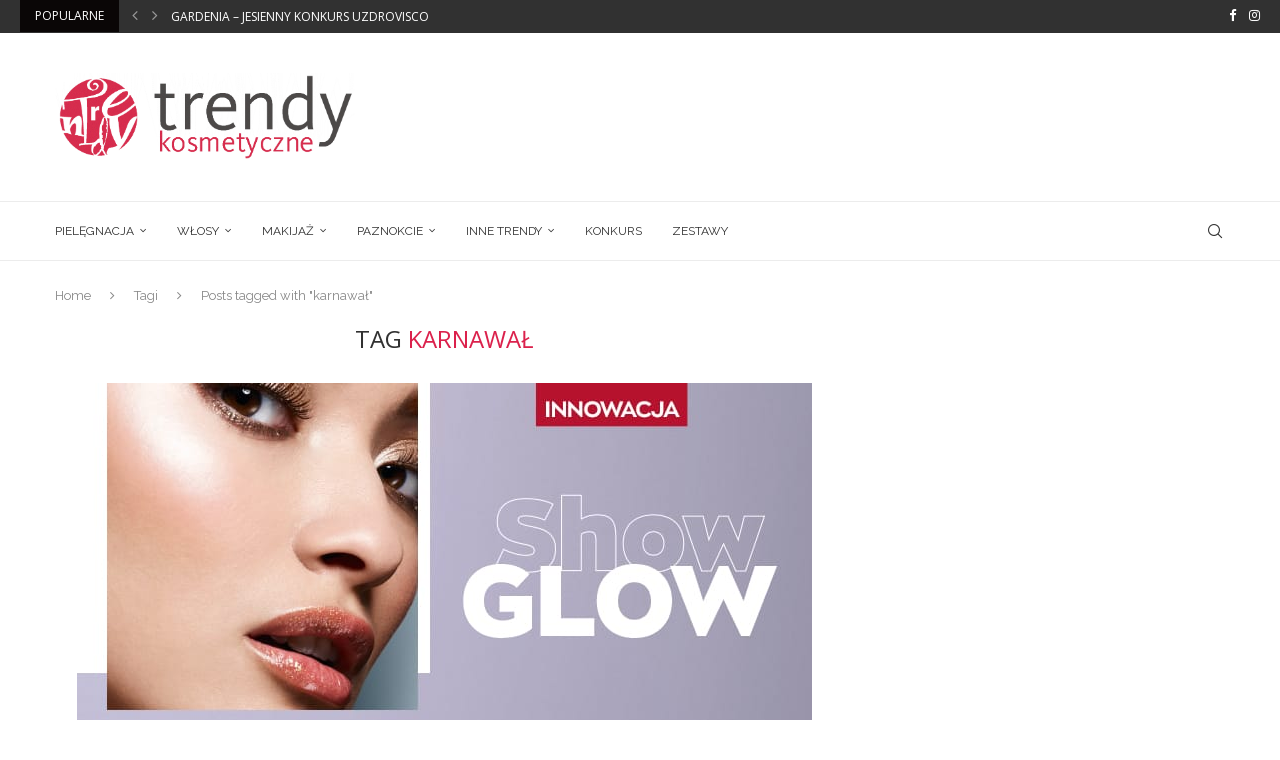

--- FILE ---
content_type: text/html; charset=UTF-8
request_url: https://trendykosmetyczne.pl/tag/karnawal/
body_size: 29558
content:
<!DOCTYPE html>
<html dir="ltr" lang="pl-PL" prefix="og: https://ogp.me/ns#">
<head>
    <meta charset="UTF-8">
    <meta http-equiv="X-UA-Compatible" content="IE=edge">
    <meta name="viewport" content="width=device-width, initial-scale=1">
    <link rel="profile" href="https://gmpg.org/xfn/11"/>
	        <link rel="shortcut icon" href="https://trendykosmetyczne.pl/wp-content/uploads/2024/03/trendy_logo_małePNG.png"
              type="image/x-icon"/>
        <link rel="apple-touch-icon" sizes="180x180" href="https://trendykosmetyczne.pl/wp-content/uploads/2024/03/trendy_logo_małePNG.png">
	    <link rel="alternate" type="application/rss+xml" title="TRENDY KOSMETYCZNE RSS Feed"
          href="https://trendykosmetyczne.pl/feed/"/>
    <link rel="alternate" type="application/atom+xml" title="TRENDY KOSMETYCZNE Atom Feed"
          href="https://trendykosmetyczne.pl/feed/atom/"/>
    <link rel="pingback" href="https://trendykosmetyczne.pl/xmlrpc.php"/>
    <!--[if lt IE 9]>
	<script src="https://trendykosmetyczne.pl/wp-content/themes/soledad/js/html5.js"></script>
	<![endif]-->
	<link rel='preconnect' href='https://fonts.googleapis.com' />
<link rel='preconnect' href='https://fonts.gstatic.com' />
<meta http-equiv='x-dns-prefetch-control' content='on'>
<link rel='dns-prefetch' href='//fonts.googleapis.com' />
<link rel='dns-prefetch' href='//fonts.gstatic.com' />
<link rel='dns-prefetch' href='//s.gravatar.com' />
<link rel='dns-prefetch' href='//www.google-analytics.com' />
		<style>.elementor-add-section-area-button.penci-library-modal-btn:hover, .penci-library-modal-btn:hover{background: #6eb48c;opacity: 0.7}.elementor-add-section-area-button.penci-library-modal-btn, .penci-library-modal-btn {margin-left: 5px;background: #6eb48c;vertical-align: top;font-size: 0 !important;}.penci-library-modal-btn:before {content: '';width: 16px;height: 16px;background-image: url('https://trendykosmetyczne.pl/wp-content/themes/soledad/images/penci-icon.png');background-position: center;background-size: contain;background-repeat: no-repeat;}#penci-library-modal .penci-elementor-template-library-template-name {text-align: right;flex: 1 0 0%;}</style>
		<style>img:is([sizes="auto" i], [sizes^="auto," i]) { contain-intrinsic-size: 3000px 1500px }</style>
	
		<!-- All in One SEO 4.8.9 - aioseo.com -->
	<meta name="robots" content="max-image-preview:large" />
	<link rel="canonical" href="https://trendykosmetyczne.pl/tag/karnawal/" />
	<meta name="generator" content="All in One SEO (AIOSEO) 4.8.9" />
		<script type="application/ld+json" class="aioseo-schema">
			{"@context":"https:\/\/schema.org","@graph":[{"@type":"BreadcrumbList","@id":"https:\/\/trendykosmetyczne.pl\/tag\/karnawal\/#breadcrumblist","itemListElement":[{"@type":"ListItem","@id":"https:\/\/trendykosmetyczne.pl#listItem","position":1,"name":"Home","item":"https:\/\/trendykosmetyczne.pl","nextItem":{"@type":"ListItem","@id":"https:\/\/trendykosmetyczne.pl\/tag\/karnawal\/#listItem","name":"karnawa\u0142"}},{"@type":"ListItem","@id":"https:\/\/trendykosmetyczne.pl\/tag\/karnawal\/#listItem","position":2,"name":"karnawa\u0142","previousItem":{"@type":"ListItem","@id":"https:\/\/trendykosmetyczne.pl#listItem","name":"Home"}}]},{"@type":"CollectionPage","@id":"https:\/\/trendykosmetyczne.pl\/tag\/karnawal\/#collectionpage","url":"https:\/\/trendykosmetyczne.pl\/tag\/karnawal\/","name":"karnawa\u0142 - TRENDY KOSMETYCZNE","inLanguage":"pl-PL","isPartOf":{"@id":"https:\/\/trendykosmetyczne.pl\/#website"},"breadcrumb":{"@id":"https:\/\/trendykosmetyczne.pl\/tag\/karnawal\/#breadcrumblist"}},{"@type":"Organization","@id":"https:\/\/trendykosmetyczne.pl\/#organization","name":"Trendy kosmetyczne","description":"B\u0105d\u017a na bie\u017c\u0105co i zadbaj TERAZ o siebie \ud83e\ude77","url":"https:\/\/trendykosmetyczne.pl\/"},{"@type":"WebSite","@id":"https:\/\/trendykosmetyczne.pl\/#website","url":"https:\/\/trendykosmetyczne.pl\/","name":"Trendy kosmetyczne","description":"B\u0105d\u017a na bie\u017c\u0105co i zadbaj TERAZ o siebie \ud83e\ude77","inLanguage":"pl-PL","publisher":{"@id":"https:\/\/trendykosmetyczne.pl\/#organization"}}]}
		</script>
		<!-- All in One SEO -->


	<!-- This site is optimized with the Yoast SEO plugin v25.4 - https://yoast.com/wordpress/plugins/seo/ -->
	<title>karnawał - TRENDY KOSMETYCZNE</title>
	<link rel="canonical" href="https://trendykosmetyczne.pl/tag/karnawal/" />
	<meta property="og:locale" content="pl_PL" />
	<meta property="og:type" content="article" />
	<meta property="og:title" content="karnawał" />
	<meta property="og:url" content="https://trendykosmetyczne.pl/tag/karnawal/" />
	<meta property="og:site_name" content="TRENDY KOSMETYCZNE" />
	<meta property="og:image" content="https://trendykosmetyczne.pl/wp-content/uploads/2024/03/trendy_logo.png" />
	<meta property="og:image:width" content="1806" />
	<meta property="og:image:height" content="529" />
	<meta property="og:image:type" content="image/png" />
	<meta name="twitter:card" content="summary_large_image" />
	<script type="application/ld+json" class="yoast-schema-graph">{"@context":"https://schema.org","@graph":[{"@type":"CollectionPage","@id":"https://trendykosmetyczne.pl/tag/karnawal/","url":"https://trendykosmetyczne.pl/tag/karnawal/","name":"karnawał","isPartOf":{"@id":"https://trendykosmetyczne.pl/#website"},"primaryImageOfPage":{"@id":"https://trendykosmetyczne.pl/tag/karnawal/#primaryimage"},"image":{"@id":"https://trendykosmetyczne.pl/tag/karnawal/#primaryimage"},"thumbnailUrl":"https://trendykosmetyczne.pl/wp-content/uploads/2020/01/ShowGlow.jpg","breadcrumb":{"@id":"https://trendykosmetyczne.pl/tag/karnawal/#breadcrumb"},"inLanguage":"pl-PL"},{"@type":"ImageObject","inLanguage":"pl-PL","@id":"https://trendykosmetyczne.pl/tag/karnawal/#primaryimage","url":"https://trendykosmetyczne.pl/wp-content/uploads/2020/01/ShowGlow.jpg","contentUrl":"https://trendykosmetyczne.pl/wp-content/uploads/2020/01/ShowGlow.jpg","width":735,"height":355},{"@type":"BreadcrumbList","@id":"https://trendykosmetyczne.pl/tag/karnawal/#breadcrumb","itemListElement":[{"@type":"ListItem","position":1,"name":"Strona główna","item":"https://trendykosmetyczne.pl/"},{"@type":"ListItem","position":2,"name":"karnawał"}]},{"@type":"WebSite","@id":"https://trendykosmetyczne.pl/#website","url":"https://trendykosmetyczne.pl/","name":"Trendy kosmetyczne","description":"Bądź na bieżąco i zadbaj TERAZ o siebie &#x1fa77;","publisher":{"@id":"https://trendykosmetyczne.pl/#organization"},"potentialAction":[{"@type":"SearchAction","target":{"@type":"EntryPoint","urlTemplate":"https://trendykosmetyczne.pl/?s={search_term_string}"},"query-input":{"@type":"PropertyValueSpecification","valueRequired":true,"valueName":"search_term_string"}}],"inLanguage":"pl-PL"},{"@type":"Organization","@id":"https://trendykosmetyczne.pl/#organization","name":"Trendy kosmetyczne","url":"https://trendykosmetyczne.pl/","logo":{"@type":"ImageObject","inLanguage":"pl-PL","@id":"https://trendykosmetyczne.pl/#/schema/logo/image/","url":"https://trendykosmetyczne.pl/wp-content/uploads/2024/03/trendy_logo.png","contentUrl":"https://trendykosmetyczne.pl/wp-content/uploads/2024/03/trendy_logo.png","width":1806,"height":529,"caption":"Trendy kosmetyczne"},"image":{"@id":"https://trendykosmetyczne.pl/#/schema/logo/image/"},"sameAs":["https://www.facebook.com/profile.php?id=61557152822370","https://www.instagram.com/trendykosmetyczne.pl/"]}]}</script>
	<!-- / Yoast SEO plugin. -->


<link rel='dns-prefetch' href='//fonts.googleapis.com' />
<link rel="alternate" type="application/rss+xml" title="TRENDY KOSMETYCZNE &raquo; Kanał z wpisami" href="https://trendykosmetyczne.pl/feed/" />
<link rel="alternate" type="application/rss+xml" title="TRENDY KOSMETYCZNE &raquo; Kanał z komentarzami" href="https://trendykosmetyczne.pl/comments/feed/" />
<link rel="alternate" type="application/rss+xml" title="TRENDY KOSMETYCZNE &raquo; Kanał z wpisami otagowanymi jako karnawał" href="https://trendykosmetyczne.pl/tag/karnawal/feed/" />
		<!-- This site uses the Google Analytics by MonsterInsights plugin v9.9.0 - Using Analytics tracking - https://www.monsterinsights.com/ -->
							<script src="//www.googletagmanager.com/gtag/js?id=G-47ZNJ4N6E3"  data-cfasync="false" data-wpfc-render="false" type="text/javascript" async></script>
			<script data-cfasync="false" data-wpfc-render="false" type="text/javascript">
				var mi_version = '9.9.0';
				var mi_track_user = true;
				var mi_no_track_reason = '';
								var MonsterInsightsDefaultLocations = {"page_location":"https:\/\/trendykosmetyczne.pl\/tag\/karnawal\/"};
								if ( typeof MonsterInsightsPrivacyGuardFilter === 'function' ) {
					var MonsterInsightsLocations = (typeof MonsterInsightsExcludeQuery === 'object') ? MonsterInsightsPrivacyGuardFilter( MonsterInsightsExcludeQuery ) : MonsterInsightsPrivacyGuardFilter( MonsterInsightsDefaultLocations );
				} else {
					var MonsterInsightsLocations = (typeof MonsterInsightsExcludeQuery === 'object') ? MonsterInsightsExcludeQuery : MonsterInsightsDefaultLocations;
				}

								var disableStrs = [
										'ga-disable-G-47ZNJ4N6E3',
									];

				/* Function to detect opted out users */
				function __gtagTrackerIsOptedOut() {
					for (var index = 0; index < disableStrs.length; index++) {
						if (document.cookie.indexOf(disableStrs[index] + '=true') > -1) {
							return true;
						}
					}

					return false;
				}

				/* Disable tracking if the opt-out cookie exists. */
				if (__gtagTrackerIsOptedOut()) {
					for (var index = 0; index < disableStrs.length; index++) {
						window[disableStrs[index]] = true;
					}
				}

				/* Opt-out function */
				function __gtagTrackerOptout() {
					for (var index = 0; index < disableStrs.length; index++) {
						document.cookie = disableStrs[index] + '=true; expires=Thu, 31 Dec 2099 23:59:59 UTC; path=/';
						window[disableStrs[index]] = true;
					}
				}

				if ('undefined' === typeof gaOptout) {
					function gaOptout() {
						__gtagTrackerOptout();
					}
				}
								window.dataLayer = window.dataLayer || [];

				window.MonsterInsightsDualTracker = {
					helpers: {},
					trackers: {},
				};
				if (mi_track_user) {
					function __gtagDataLayer() {
						dataLayer.push(arguments);
					}

					function __gtagTracker(type, name, parameters) {
						if (!parameters) {
							parameters = {};
						}

						if (parameters.send_to) {
							__gtagDataLayer.apply(null, arguments);
							return;
						}

						if (type === 'event') {
														parameters.send_to = monsterinsights_frontend.v4_id;
							var hookName = name;
							if (typeof parameters['event_category'] !== 'undefined') {
								hookName = parameters['event_category'] + ':' + name;
							}

							if (typeof MonsterInsightsDualTracker.trackers[hookName] !== 'undefined') {
								MonsterInsightsDualTracker.trackers[hookName](parameters);
							} else {
								__gtagDataLayer('event', name, parameters);
							}
							
						} else {
							__gtagDataLayer.apply(null, arguments);
						}
					}

					__gtagTracker('js', new Date());
					__gtagTracker('set', {
						'developer_id.dZGIzZG': true,
											});
					if ( MonsterInsightsLocations.page_location ) {
						__gtagTracker('set', MonsterInsightsLocations);
					}
										__gtagTracker('config', 'G-47ZNJ4N6E3', {"forceSSL":"true","link_attribution":"true"} );
										window.gtag = __gtagTracker;										(function () {
						/* https://developers.google.com/analytics/devguides/collection/analyticsjs/ */
						/* ga and __gaTracker compatibility shim. */
						var noopfn = function () {
							return null;
						};
						var newtracker = function () {
							return new Tracker();
						};
						var Tracker = function () {
							return null;
						};
						var p = Tracker.prototype;
						p.get = noopfn;
						p.set = noopfn;
						p.send = function () {
							var args = Array.prototype.slice.call(arguments);
							args.unshift('send');
							__gaTracker.apply(null, args);
						};
						var __gaTracker = function () {
							var len = arguments.length;
							if (len === 0) {
								return;
							}
							var f = arguments[len - 1];
							if (typeof f !== 'object' || f === null || typeof f.hitCallback !== 'function') {
								if ('send' === arguments[0]) {
									var hitConverted, hitObject = false, action;
									if ('event' === arguments[1]) {
										if ('undefined' !== typeof arguments[3]) {
											hitObject = {
												'eventAction': arguments[3],
												'eventCategory': arguments[2],
												'eventLabel': arguments[4],
												'value': arguments[5] ? arguments[5] : 1,
											}
										}
									}
									if ('pageview' === arguments[1]) {
										if ('undefined' !== typeof arguments[2]) {
											hitObject = {
												'eventAction': 'page_view',
												'page_path': arguments[2],
											}
										}
									}
									if (typeof arguments[2] === 'object') {
										hitObject = arguments[2];
									}
									if (typeof arguments[5] === 'object') {
										Object.assign(hitObject, arguments[5]);
									}
									if ('undefined' !== typeof arguments[1].hitType) {
										hitObject = arguments[1];
										if ('pageview' === hitObject.hitType) {
											hitObject.eventAction = 'page_view';
										}
									}
									if (hitObject) {
										action = 'timing' === arguments[1].hitType ? 'timing_complete' : hitObject.eventAction;
										hitConverted = mapArgs(hitObject);
										__gtagTracker('event', action, hitConverted);
									}
								}
								return;
							}

							function mapArgs(args) {
								var arg, hit = {};
								var gaMap = {
									'eventCategory': 'event_category',
									'eventAction': 'event_action',
									'eventLabel': 'event_label',
									'eventValue': 'event_value',
									'nonInteraction': 'non_interaction',
									'timingCategory': 'event_category',
									'timingVar': 'name',
									'timingValue': 'value',
									'timingLabel': 'event_label',
									'page': 'page_path',
									'location': 'page_location',
									'title': 'page_title',
									'referrer' : 'page_referrer',
								};
								for (arg in args) {
																		if (!(!args.hasOwnProperty(arg) || !gaMap.hasOwnProperty(arg))) {
										hit[gaMap[arg]] = args[arg];
									} else {
										hit[arg] = args[arg];
									}
								}
								return hit;
							}

							try {
								f.hitCallback();
							} catch (ex) {
							}
						};
						__gaTracker.create = newtracker;
						__gaTracker.getByName = newtracker;
						__gaTracker.getAll = function () {
							return [];
						};
						__gaTracker.remove = noopfn;
						__gaTracker.loaded = true;
						window['__gaTracker'] = __gaTracker;
					})();
									} else {
										console.log("");
					(function () {
						function __gtagTracker() {
							return null;
						}

						window['__gtagTracker'] = __gtagTracker;
						window['gtag'] = __gtagTracker;
					})();
									}
			</script>
			
							<!-- / Google Analytics by MonsterInsights -->
		<script type="text/javascript">
/* <![CDATA[ */
window._wpemojiSettings = {"baseUrl":"https:\/\/s.w.org\/images\/core\/emoji\/16.0.1\/72x72\/","ext":".png","svgUrl":"https:\/\/s.w.org\/images\/core\/emoji\/16.0.1\/svg\/","svgExt":".svg","source":{"concatemoji":"https:\/\/trendykosmetyczne.pl\/wp-includes\/js\/wp-emoji-release.min.js?ver=ec0b01bd90d51ea963779851a95f19c4"}};
/*! This file is auto-generated */
!function(s,n){var o,i,e;function c(e){try{var t={supportTests:e,timestamp:(new Date).valueOf()};sessionStorage.setItem(o,JSON.stringify(t))}catch(e){}}function p(e,t,n){e.clearRect(0,0,e.canvas.width,e.canvas.height),e.fillText(t,0,0);var t=new Uint32Array(e.getImageData(0,0,e.canvas.width,e.canvas.height).data),a=(e.clearRect(0,0,e.canvas.width,e.canvas.height),e.fillText(n,0,0),new Uint32Array(e.getImageData(0,0,e.canvas.width,e.canvas.height).data));return t.every(function(e,t){return e===a[t]})}function u(e,t){e.clearRect(0,0,e.canvas.width,e.canvas.height),e.fillText(t,0,0);for(var n=e.getImageData(16,16,1,1),a=0;a<n.data.length;a++)if(0!==n.data[a])return!1;return!0}function f(e,t,n,a){switch(t){case"flag":return n(e,"\ud83c\udff3\ufe0f\u200d\u26a7\ufe0f","\ud83c\udff3\ufe0f\u200b\u26a7\ufe0f")?!1:!n(e,"\ud83c\udde8\ud83c\uddf6","\ud83c\udde8\u200b\ud83c\uddf6")&&!n(e,"\ud83c\udff4\udb40\udc67\udb40\udc62\udb40\udc65\udb40\udc6e\udb40\udc67\udb40\udc7f","\ud83c\udff4\u200b\udb40\udc67\u200b\udb40\udc62\u200b\udb40\udc65\u200b\udb40\udc6e\u200b\udb40\udc67\u200b\udb40\udc7f");case"emoji":return!a(e,"\ud83e\udedf")}return!1}function g(e,t,n,a){var r="undefined"!=typeof WorkerGlobalScope&&self instanceof WorkerGlobalScope?new OffscreenCanvas(300,150):s.createElement("canvas"),o=r.getContext("2d",{willReadFrequently:!0}),i=(o.textBaseline="top",o.font="600 32px Arial",{});return e.forEach(function(e){i[e]=t(o,e,n,a)}),i}function t(e){var t=s.createElement("script");t.src=e,t.defer=!0,s.head.appendChild(t)}"undefined"!=typeof Promise&&(o="wpEmojiSettingsSupports",i=["flag","emoji"],n.supports={everything:!0,everythingExceptFlag:!0},e=new Promise(function(e){s.addEventListener("DOMContentLoaded",e,{once:!0})}),new Promise(function(t){var n=function(){try{var e=JSON.parse(sessionStorage.getItem(o));if("object"==typeof e&&"number"==typeof e.timestamp&&(new Date).valueOf()<e.timestamp+604800&&"object"==typeof e.supportTests)return e.supportTests}catch(e){}return null}();if(!n){if("undefined"!=typeof Worker&&"undefined"!=typeof OffscreenCanvas&&"undefined"!=typeof URL&&URL.createObjectURL&&"undefined"!=typeof Blob)try{var e="postMessage("+g.toString()+"("+[JSON.stringify(i),f.toString(),p.toString(),u.toString()].join(",")+"));",a=new Blob([e],{type:"text/javascript"}),r=new Worker(URL.createObjectURL(a),{name:"wpTestEmojiSupports"});return void(r.onmessage=function(e){c(n=e.data),r.terminate(),t(n)})}catch(e){}c(n=g(i,f,p,u))}t(n)}).then(function(e){for(var t in e)n.supports[t]=e[t],n.supports.everything=n.supports.everything&&n.supports[t],"flag"!==t&&(n.supports.everythingExceptFlag=n.supports.everythingExceptFlag&&n.supports[t]);n.supports.everythingExceptFlag=n.supports.everythingExceptFlag&&!n.supports.flag,n.DOMReady=!1,n.readyCallback=function(){n.DOMReady=!0}}).then(function(){return e}).then(function(){var e;n.supports.everything||(n.readyCallback(),(e=n.source||{}).concatemoji?t(e.concatemoji):e.wpemoji&&e.twemoji&&(t(e.twemoji),t(e.wpemoji)))}))}((window,document),window._wpemojiSettings);
/* ]]> */
</script>
<style id='wp-emoji-styles-inline-css' type='text/css'>

	img.wp-smiley, img.emoji {
		display: inline !important;
		border: none !important;
		box-shadow: none !important;
		height: 1em !important;
		width: 1em !important;
		margin: 0 0.07em !important;
		vertical-align: -0.1em !important;
		background: none !important;
		padding: 0 !important;
	}
</style>
<link rel='stylesheet' id='wp-block-library-css' href='https://trendykosmetyczne.pl/wp-includes/css/dist/block-library/style.min.css?ver=ec0b01bd90d51ea963779851a95f19c4' type='text/css' media='all' />
<style id='wp-block-library-theme-inline-css' type='text/css'>
.wp-block-audio :where(figcaption){color:#555;font-size:13px;text-align:center}.is-dark-theme .wp-block-audio :where(figcaption){color:#ffffffa6}.wp-block-audio{margin:0 0 1em}.wp-block-code{border:1px solid #ccc;border-radius:4px;font-family:Menlo,Consolas,monaco,monospace;padding:.8em 1em}.wp-block-embed :where(figcaption){color:#555;font-size:13px;text-align:center}.is-dark-theme .wp-block-embed :where(figcaption){color:#ffffffa6}.wp-block-embed{margin:0 0 1em}.blocks-gallery-caption{color:#555;font-size:13px;text-align:center}.is-dark-theme .blocks-gallery-caption{color:#ffffffa6}:root :where(.wp-block-image figcaption){color:#555;font-size:13px;text-align:center}.is-dark-theme :root :where(.wp-block-image figcaption){color:#ffffffa6}.wp-block-image{margin:0 0 1em}.wp-block-pullquote{border-bottom:4px solid;border-top:4px solid;color:currentColor;margin-bottom:1.75em}.wp-block-pullquote cite,.wp-block-pullquote footer,.wp-block-pullquote__citation{color:currentColor;font-size:.8125em;font-style:normal;text-transform:uppercase}.wp-block-quote{border-left:.25em solid;margin:0 0 1.75em;padding-left:1em}.wp-block-quote cite,.wp-block-quote footer{color:currentColor;font-size:.8125em;font-style:normal;position:relative}.wp-block-quote:where(.has-text-align-right){border-left:none;border-right:.25em solid;padding-left:0;padding-right:1em}.wp-block-quote:where(.has-text-align-center){border:none;padding-left:0}.wp-block-quote.is-large,.wp-block-quote.is-style-large,.wp-block-quote:where(.is-style-plain){border:none}.wp-block-search .wp-block-search__label{font-weight:700}.wp-block-search__button{border:1px solid #ccc;padding:.375em .625em}:where(.wp-block-group.has-background){padding:1.25em 2.375em}.wp-block-separator.has-css-opacity{opacity:.4}.wp-block-separator{border:none;border-bottom:2px solid;margin-left:auto;margin-right:auto}.wp-block-separator.has-alpha-channel-opacity{opacity:1}.wp-block-separator:not(.is-style-wide):not(.is-style-dots){width:100px}.wp-block-separator.has-background:not(.is-style-dots){border-bottom:none;height:1px}.wp-block-separator.has-background:not(.is-style-wide):not(.is-style-dots){height:2px}.wp-block-table{margin:0 0 1em}.wp-block-table td,.wp-block-table th{word-break:normal}.wp-block-table :where(figcaption){color:#555;font-size:13px;text-align:center}.is-dark-theme .wp-block-table :where(figcaption){color:#ffffffa6}.wp-block-video :where(figcaption){color:#555;font-size:13px;text-align:center}.is-dark-theme .wp-block-video :where(figcaption){color:#ffffffa6}.wp-block-video{margin:0 0 1em}:root :where(.wp-block-template-part.has-background){margin-bottom:0;margin-top:0;padding:1.25em 2.375em}
</style>
<style id='classic-theme-styles-inline-css' type='text/css'>
/*! This file is auto-generated */
.wp-block-button__link{color:#fff;background-color:#32373c;border-radius:9999px;box-shadow:none;text-decoration:none;padding:calc(.667em + 2px) calc(1.333em + 2px);font-size:1.125em}.wp-block-file__button{background:#32373c;color:#fff;text-decoration:none}
</style>
<style id='create-block-soledad-style-inline-css' type='text/css'>
.pchead-e-block {
    --pcborder-cl: #dedede;
    --pcaccent-cl: #6eb48c;
}
.heading1-style-1 > h1,
.heading2-style-1 > h2,
.heading3-style-1 > h3,
.heading4-style-1 > h4,
.heading5-style-1 > h5,
.heading1-style-2 > h1,
.heading2-style-2 > h2,
.heading3-style-2 > h3,
.heading4-style-2 > h4,
.heading5-style-2 > h5 {
    padding-bottom: 8px;
    border-bottom: 1px solid var(--pcborder-cl);
    overflow: hidden;
}
.heading1-style-2 > h1,
.heading2-style-2 > h2,
.heading3-style-2 > h3,
.heading4-style-2 > h4,
.heading5-style-2 > h5 {
    border-bottom-width: 0;
    position: relative;
}
.heading1-style-2 > h1:before,
.heading2-style-2 > h2:before,
.heading3-style-2 > h3:before,
.heading4-style-2 > h4:before,
.heading5-style-2 > h5:before {
    content: '';
    width: 50px;
    height: 2px;
    bottom: 0;
    left: 0;
    z-index: 2;
    background: var(--pcaccent-cl);
    position: absolute;
}
.heading1-style-2 > h1:after,
.heading2-style-2 > h2:after,
.heading3-style-2 > h3:after,
.heading4-style-2 > h4:after,
.heading5-style-2 > h5:after {
    content: '';
    width: 100%;
    height: 2px;
    bottom: 0;
    left: 20px;
    z-index: 1;
    background: var(--pcborder-cl);
    position: absolute;
}
.heading1-style-3 > h1,
.heading2-style-3 > h2,
.heading3-style-3 > h3,
.heading4-style-3 > h4,
.heading5-style-3 > h5,
.heading1-style-4 > h1,
.heading2-style-4 > h2,
.heading3-style-4 > h3,
.heading4-style-4 > h4,
.heading5-style-4 > h5 {
    position: relative;
    padding-left: 20px;
}
.heading1-style-3 > h1:before,
.heading2-style-3 > h2:before,
.heading3-style-3 > h3:before,
.heading4-style-3 > h4:before,
.heading5-style-3 > h5:before,
.heading1-style-4 > h1:before,
.heading2-style-4 > h2:before,
.heading3-style-4 > h3:before,
.heading4-style-4 > h4:before,
.heading5-style-4 > h5:before {
    width: 10px;
    height: 100%;
    content: '';
    position: absolute;
    top: 0;
    left: 0;
    bottom: 0;
    background: var(--pcaccent-cl);
}
.heading1-style-4 > h1,
.heading2-style-4 > h2,
.heading3-style-4 > h3,
.heading4-style-4 > h4,
.heading5-style-4 > h5 {
    padding: 10px 20px;
    background: #f1f1f1;
}
.heading1-style-5 > h1,
.heading2-style-5 > h2,
.heading3-style-5 > h3,
.heading4-style-5 > h4,
.heading5-style-5 > h5 {
    position: relative;
    z-index: 1;
}
.heading1-style-5 > h1:before,
.heading2-style-5 > h2:before,
.heading3-style-5 > h3:before,
.heading4-style-5 > h4:before,
.heading5-style-5 > h5:before {
    content: "";
    position: absolute;
    left: 0;
    bottom: 0;
    width: 200px;
    height: 50%;
    transform: skew(-25deg) translateX(0);
    background: var(--pcaccent-cl);
    z-index: -1;
    opacity: 0.4;
}
.heading1-style-6 > h1,
.heading2-style-6 > h2,
.heading3-style-6 > h3,
.heading4-style-6 > h4,
.heading5-style-6 > h5 {
    text-decoration: underline;
    text-underline-offset: 2px;
    text-decoration-thickness: 4px;
    text-decoration-color: var(--pcaccent-cl);
}
</style>
<style id='global-styles-inline-css' type='text/css'>
:root{--wp--preset--aspect-ratio--square: 1;--wp--preset--aspect-ratio--4-3: 4/3;--wp--preset--aspect-ratio--3-4: 3/4;--wp--preset--aspect-ratio--3-2: 3/2;--wp--preset--aspect-ratio--2-3: 2/3;--wp--preset--aspect-ratio--16-9: 16/9;--wp--preset--aspect-ratio--9-16: 9/16;--wp--preset--color--black: #000000;--wp--preset--color--cyan-bluish-gray: #abb8c3;--wp--preset--color--white: #ffffff;--wp--preset--color--pale-pink: #f78da7;--wp--preset--color--vivid-red: #cf2e2e;--wp--preset--color--luminous-vivid-orange: #ff6900;--wp--preset--color--luminous-vivid-amber: #fcb900;--wp--preset--color--light-green-cyan: #7bdcb5;--wp--preset--color--vivid-green-cyan: #00d084;--wp--preset--color--pale-cyan-blue: #8ed1fc;--wp--preset--color--vivid-cyan-blue: #0693e3;--wp--preset--color--vivid-purple: #9b51e0;--wp--preset--gradient--vivid-cyan-blue-to-vivid-purple: linear-gradient(135deg,rgba(6,147,227,1) 0%,rgb(155,81,224) 100%);--wp--preset--gradient--light-green-cyan-to-vivid-green-cyan: linear-gradient(135deg,rgb(122,220,180) 0%,rgb(0,208,130) 100%);--wp--preset--gradient--luminous-vivid-amber-to-luminous-vivid-orange: linear-gradient(135deg,rgba(252,185,0,1) 0%,rgba(255,105,0,1) 100%);--wp--preset--gradient--luminous-vivid-orange-to-vivid-red: linear-gradient(135deg,rgba(255,105,0,1) 0%,rgb(207,46,46) 100%);--wp--preset--gradient--very-light-gray-to-cyan-bluish-gray: linear-gradient(135deg,rgb(238,238,238) 0%,rgb(169,184,195) 100%);--wp--preset--gradient--cool-to-warm-spectrum: linear-gradient(135deg,rgb(74,234,220) 0%,rgb(151,120,209) 20%,rgb(207,42,186) 40%,rgb(238,44,130) 60%,rgb(251,105,98) 80%,rgb(254,248,76) 100%);--wp--preset--gradient--blush-light-purple: linear-gradient(135deg,rgb(255,206,236) 0%,rgb(152,150,240) 100%);--wp--preset--gradient--blush-bordeaux: linear-gradient(135deg,rgb(254,205,165) 0%,rgb(254,45,45) 50%,rgb(107,0,62) 100%);--wp--preset--gradient--luminous-dusk: linear-gradient(135deg,rgb(255,203,112) 0%,rgb(199,81,192) 50%,rgb(65,88,208) 100%);--wp--preset--gradient--pale-ocean: linear-gradient(135deg,rgb(255,245,203) 0%,rgb(182,227,212) 50%,rgb(51,167,181) 100%);--wp--preset--gradient--electric-grass: linear-gradient(135deg,rgb(202,248,128) 0%,rgb(113,206,126) 100%);--wp--preset--gradient--midnight: linear-gradient(135deg,rgb(2,3,129) 0%,rgb(40,116,252) 100%);--wp--preset--font-size--small: 12px;--wp--preset--font-size--medium: 20px;--wp--preset--font-size--large: 32px;--wp--preset--font-size--x-large: 42px;--wp--preset--font-size--normal: 14px;--wp--preset--font-size--huge: 42px;--wp--preset--spacing--20: 0.44rem;--wp--preset--spacing--30: 0.67rem;--wp--preset--spacing--40: 1rem;--wp--preset--spacing--50: 1.5rem;--wp--preset--spacing--60: 2.25rem;--wp--preset--spacing--70: 3.38rem;--wp--preset--spacing--80: 5.06rem;--wp--preset--shadow--natural: 6px 6px 9px rgba(0, 0, 0, 0.2);--wp--preset--shadow--deep: 12px 12px 50px rgba(0, 0, 0, 0.4);--wp--preset--shadow--sharp: 6px 6px 0px rgba(0, 0, 0, 0.2);--wp--preset--shadow--outlined: 6px 6px 0px -3px rgba(255, 255, 255, 1), 6px 6px rgba(0, 0, 0, 1);--wp--preset--shadow--crisp: 6px 6px 0px rgba(0, 0, 0, 1);}:where(.is-layout-flex){gap: 0.5em;}:where(.is-layout-grid){gap: 0.5em;}body .is-layout-flex{display: flex;}.is-layout-flex{flex-wrap: wrap;align-items: center;}.is-layout-flex > :is(*, div){margin: 0;}body .is-layout-grid{display: grid;}.is-layout-grid > :is(*, div){margin: 0;}:where(.wp-block-columns.is-layout-flex){gap: 2em;}:where(.wp-block-columns.is-layout-grid){gap: 2em;}:where(.wp-block-post-template.is-layout-flex){gap: 1.25em;}:where(.wp-block-post-template.is-layout-grid){gap: 1.25em;}.has-black-color{color: var(--wp--preset--color--black) !important;}.has-cyan-bluish-gray-color{color: var(--wp--preset--color--cyan-bluish-gray) !important;}.has-white-color{color: var(--wp--preset--color--white) !important;}.has-pale-pink-color{color: var(--wp--preset--color--pale-pink) !important;}.has-vivid-red-color{color: var(--wp--preset--color--vivid-red) !important;}.has-luminous-vivid-orange-color{color: var(--wp--preset--color--luminous-vivid-orange) !important;}.has-luminous-vivid-amber-color{color: var(--wp--preset--color--luminous-vivid-amber) !important;}.has-light-green-cyan-color{color: var(--wp--preset--color--light-green-cyan) !important;}.has-vivid-green-cyan-color{color: var(--wp--preset--color--vivid-green-cyan) !important;}.has-pale-cyan-blue-color{color: var(--wp--preset--color--pale-cyan-blue) !important;}.has-vivid-cyan-blue-color{color: var(--wp--preset--color--vivid-cyan-blue) !important;}.has-vivid-purple-color{color: var(--wp--preset--color--vivid-purple) !important;}.has-black-background-color{background-color: var(--wp--preset--color--black) !important;}.has-cyan-bluish-gray-background-color{background-color: var(--wp--preset--color--cyan-bluish-gray) !important;}.has-white-background-color{background-color: var(--wp--preset--color--white) !important;}.has-pale-pink-background-color{background-color: var(--wp--preset--color--pale-pink) !important;}.has-vivid-red-background-color{background-color: var(--wp--preset--color--vivid-red) !important;}.has-luminous-vivid-orange-background-color{background-color: var(--wp--preset--color--luminous-vivid-orange) !important;}.has-luminous-vivid-amber-background-color{background-color: var(--wp--preset--color--luminous-vivid-amber) !important;}.has-light-green-cyan-background-color{background-color: var(--wp--preset--color--light-green-cyan) !important;}.has-vivid-green-cyan-background-color{background-color: var(--wp--preset--color--vivid-green-cyan) !important;}.has-pale-cyan-blue-background-color{background-color: var(--wp--preset--color--pale-cyan-blue) !important;}.has-vivid-cyan-blue-background-color{background-color: var(--wp--preset--color--vivid-cyan-blue) !important;}.has-vivid-purple-background-color{background-color: var(--wp--preset--color--vivid-purple) !important;}.has-black-border-color{border-color: var(--wp--preset--color--black) !important;}.has-cyan-bluish-gray-border-color{border-color: var(--wp--preset--color--cyan-bluish-gray) !important;}.has-white-border-color{border-color: var(--wp--preset--color--white) !important;}.has-pale-pink-border-color{border-color: var(--wp--preset--color--pale-pink) !important;}.has-vivid-red-border-color{border-color: var(--wp--preset--color--vivid-red) !important;}.has-luminous-vivid-orange-border-color{border-color: var(--wp--preset--color--luminous-vivid-orange) !important;}.has-luminous-vivid-amber-border-color{border-color: var(--wp--preset--color--luminous-vivid-amber) !important;}.has-light-green-cyan-border-color{border-color: var(--wp--preset--color--light-green-cyan) !important;}.has-vivid-green-cyan-border-color{border-color: var(--wp--preset--color--vivid-green-cyan) !important;}.has-pale-cyan-blue-border-color{border-color: var(--wp--preset--color--pale-cyan-blue) !important;}.has-vivid-cyan-blue-border-color{border-color: var(--wp--preset--color--vivid-cyan-blue) !important;}.has-vivid-purple-border-color{border-color: var(--wp--preset--color--vivid-purple) !important;}.has-vivid-cyan-blue-to-vivid-purple-gradient-background{background: var(--wp--preset--gradient--vivid-cyan-blue-to-vivid-purple) !important;}.has-light-green-cyan-to-vivid-green-cyan-gradient-background{background: var(--wp--preset--gradient--light-green-cyan-to-vivid-green-cyan) !important;}.has-luminous-vivid-amber-to-luminous-vivid-orange-gradient-background{background: var(--wp--preset--gradient--luminous-vivid-amber-to-luminous-vivid-orange) !important;}.has-luminous-vivid-orange-to-vivid-red-gradient-background{background: var(--wp--preset--gradient--luminous-vivid-orange-to-vivid-red) !important;}.has-very-light-gray-to-cyan-bluish-gray-gradient-background{background: var(--wp--preset--gradient--very-light-gray-to-cyan-bluish-gray) !important;}.has-cool-to-warm-spectrum-gradient-background{background: var(--wp--preset--gradient--cool-to-warm-spectrum) !important;}.has-blush-light-purple-gradient-background{background: var(--wp--preset--gradient--blush-light-purple) !important;}.has-blush-bordeaux-gradient-background{background: var(--wp--preset--gradient--blush-bordeaux) !important;}.has-luminous-dusk-gradient-background{background: var(--wp--preset--gradient--luminous-dusk) !important;}.has-pale-ocean-gradient-background{background: var(--wp--preset--gradient--pale-ocean) !important;}.has-electric-grass-gradient-background{background: var(--wp--preset--gradient--electric-grass) !important;}.has-midnight-gradient-background{background: var(--wp--preset--gradient--midnight) !important;}.has-small-font-size{font-size: var(--wp--preset--font-size--small) !important;}.has-medium-font-size{font-size: var(--wp--preset--font-size--medium) !important;}.has-large-font-size{font-size: var(--wp--preset--font-size--large) !important;}.has-x-large-font-size{font-size: var(--wp--preset--font-size--x-large) !important;}
:where(.wp-block-post-template.is-layout-flex){gap: 1.25em;}:where(.wp-block-post-template.is-layout-grid){gap: 1.25em;}
:where(.wp-block-columns.is-layout-flex){gap: 2em;}:where(.wp-block-columns.is-layout-grid){gap: 2em;}
:root :where(.wp-block-pullquote){font-size: 1.5em;line-height: 1.6;}
</style>
<link rel='stylesheet' id='contact-form-7-css' href='https://trendykosmetyczne.pl/wp-content/plugins/contact-form-7/includes/css/styles.css?ver=6.1' type='text/css' media='all' />
<link rel='stylesheet' id='penci-review-css' href='https://trendykosmetyczne.pl/wp-content/plugins/penci-review/css/style.css?ver=3.3' type='text/css' media='all' />
<link rel='stylesheet' id='penci-oswald-css' href='//fonts.googleapis.com/css?family=Oswald%3A400&#038;display=swap&#038;ver=6.8.3' type='text/css' media='all' />
<link rel='stylesheet' id='widgetopts-styles-css' href='https://trendykosmetyczne.pl/wp-content/plugins/widget-options/assets/css/widget-options.css?ver=4.1.1' type='text/css' media='all' />
<link rel='stylesheet' id='penci-fonts-css' href='https://fonts.googleapis.com/css?family=Open+Sans%3A300%2C300italic%2C400%2C400italic%2C500%2C500italic%2C700%2C700italic%2C800%2C800italic%7CRaleway%3A300%2C300italic%2C400%2C400italic%2C500%2C500italic%2C600%2C600italic%2C700%2C700italic%2C800%2C800italic%26subset%3Dlatin%2Ccyrillic%2Ccyrillic-ext%2Cgreek%2Cgreek-ext%2Clatin-ext&#038;display=swap&#038;ver=8.5.0' type='text/css' media='all' />
<link rel='stylesheet' id='penci-main-style-css' href='https://trendykosmetyczne.pl/wp-content/themes/soledad/main.css?ver=8.5.0' type='text/css' media='all' />
<link rel='stylesheet' id='penci-swiper-bundle-css' href='https://trendykosmetyczne.pl/wp-content/themes/soledad/css/swiper-bundle.min.css?ver=8.5.0' type='text/css' media='all' />
<link rel='stylesheet' id='penci-font-awesomeold-css' href='https://trendykosmetyczne.pl/wp-content/themes/soledad/css/font-awesome.4.7.0.swap.min.css?ver=4.7.0' type='text/css' media='all' />
<link rel='stylesheet' id='penci_icon-css' href='https://trendykosmetyczne.pl/wp-content/themes/soledad/css/penci-icon.css?ver=8.5.0' type='text/css' media='all' />
<link rel='stylesheet' id='penci_style-css' href='https://trendykosmetyczne.pl/wp-content/themes/soledad/style.css?ver=8.5.0' type='text/css' media='all' />
<link rel='stylesheet' id='penci_social_counter-css' href='https://trendykosmetyczne.pl/wp-content/themes/soledad/css/social-counter.css?ver=8.5.0' type='text/css' media='all' />
<link rel='stylesheet' id='elementor-icons-css' href='https://trendykosmetyczne.pl/wp-content/plugins/elementor/assets/lib/eicons/css/elementor-icons.min.css?ver=5.40.0' type='text/css' media='all' />
<link rel='stylesheet' id='elementor-frontend-css' href='https://trendykosmetyczne.pl/wp-content/plugins/elementor/assets/css/frontend.min.css?ver=3.29.2' type='text/css' media='all' />
<link rel='stylesheet' id='elementor-post-11534-css' href='https://trendykosmetyczne.pl/wp-content/uploads/elementor/css/post-11534.css?ver=1751358367' type='text/css' media='all' />
<link rel='stylesheet' id='instag-slider-css' href='https://trendykosmetyczne.pl/wp-content/plugins/instagram-slider-widget/assets/css/instag-slider.css?ver=1.4.0' type='text/css' media='all' />
<link rel='stylesheet' id='penci-recipe-css-css' href='https://trendykosmetyczne.pl/wp-content/plugins/penci-recipe/css/recipe.css?ver=3.7' type='text/css' media='all' />
<link rel='stylesheet' id='elementor-gf-local-roboto-css' href='https://trendykosmetyczne.pl/wp-content/uploads/elementor/google-fonts/css/roboto.css?ver=1751358360' type='text/css' media='all' />
<link rel='stylesheet' id='elementor-gf-local-robotoslab-css' href='https://trendykosmetyczne.pl/wp-content/uploads/elementor/google-fonts/css/robotoslab.css?ver=1751358380' type='text/css' media='all' />
<script type="text/javascript" src="https://trendykosmetyczne.pl/wp-content/plugins/google-analytics-for-wordpress/assets/js/frontend-gtag.min.js?ver=9.9.0" id="monsterinsights-frontend-script-js" async="async" data-wp-strategy="async"></script>
<script data-cfasync="false" data-wpfc-render="false" type="text/javascript" id='monsterinsights-frontend-script-js-extra'>/* <![CDATA[ */
var monsterinsights_frontend = {"js_events_tracking":"true","download_extensions":"doc,pdf,ppt,zip,xls,docx,pptx,xlsx","inbound_paths":"[{\"path\":\"\\\/go\\\/\",\"label\":\"affiliate\"},{\"path\":\"\\\/recommend\\\/\",\"label\":\"affiliate\"}]","home_url":"https:\/\/trendykosmetyczne.pl","hash_tracking":"false","v4_id":"G-47ZNJ4N6E3"};/* ]]> */
</script>
<script type="text/javascript" src="https://trendykosmetyczne.pl/wp-includes/js/jquery/jquery.min.js?ver=3.7.1" id="jquery-core-js"></script>
<script type="text/javascript" src="https://trendykosmetyczne.pl/wp-includes/js/jquery/jquery-migrate.min.js?ver=3.4.1" id="jquery-migrate-js"></script>
<script type="text/javascript" src="https://trendykosmetyczne.pl/wp-content/plugins/instagram-slider-widget/assets/js/jquery.flexslider-min.js?ver=2.2" id="jquery-pllexi-slider-js"></script>
<link rel="https://api.w.org/" href="https://trendykosmetyczne.pl/wp-json/" /><link rel="alternate" title="JSON" type="application/json" href="https://trendykosmetyczne.pl/wp-json/wp/v2/tags/989" /><link rel="EditURI" type="application/rsd+xml" title="RSD" href="https://trendykosmetyczne.pl/xmlrpc.php?rsd" />
<!-- HubSpot WordPress Plugin v11.3.6: embed JS disabled as a portalId has not yet been configured -->    <style type="text/css">
                                                                                                                                            </style>
	<style id="penci-custom-style" type="text/css">body{ --pcbg-cl: #fff; --pctext-cl: #313131; --pcborder-cl: #dedede; --pcheading-cl: #313131; --pcmeta-cl: #888888; --pcaccent-cl: #6eb48c; --pcbody-font: 'PT Serif', serif; --pchead-font: 'Raleway', sans-serif; --pchead-wei: bold; --pcava_bdr:10px;--pcajs_fvw:470px;--pcajs_fvmw:220px; } .single.penci-body-single-style-5 #header, .single.penci-body-single-style-6 #header, .single.penci-body-single-style-10 #header, .single.penci-body-single-style-5 .pc-wrapbuilder-header, .single.penci-body-single-style-6 .pc-wrapbuilder-header, .single.penci-body-single-style-10 .pc-wrapbuilder-header { --pchd-mg: 40px; } .fluid-width-video-wrapper > div { position: absolute; left: 0; right: 0; top: 0; width: 100%; height: 100%; } .yt-video-place { position: relative; text-align: center; } .yt-video-place.embed-responsive .start-video { display: block; top: 0; left: 0; bottom: 0; right: 0; position: absolute; transform: none; } .yt-video-place.embed-responsive .start-video img { margin: 0; padding: 0; top: 50%; display: inline-block; position: absolute; left: 50%; transform: translate(-50%, -50%); width: 68px; height: auto; } .mfp-bg { top: 0; left: 0; width: 100%; height: 100%; z-index: 9999999; overflow: hidden; position: fixed; background: #0b0b0b; opacity: .8; filter: alpha(opacity=80) } .mfp-wrap { top: 0; left: 0; width: 100%; height: 100%; z-index: 9999999; position: fixed; outline: none !important; -webkit-backface-visibility: hidden } body { --pchead-font: 'Open Sans', sans-serif; } body { --pcbody-font: 'Raleway', sans-serif; } p{ line-height: 1.8; } #navigation .menu > li > a, #navigation ul.menu ul.sub-menu li > a, .navigation ul.menu ul.sub-menu li > a, .penci-menu-hbg .menu li a, #sidebar-nav .menu li a { font-family: 'Raleway', sans-serif; font-weight: normal; } .penci-hide-tagupdated{ display: none !important; } body { --pchead-wei: 400; } .featured-area .penci-image-holder, .featured-area .penci-slider4-overlay, .featured-area .penci-slide-overlay .overlay-link, .featured-style-29 .featured-slider-overlay, .penci-slider38-overlay{ border-radius: ; -webkit-border-radius: ; } .penci-featured-content-right:before{ border-top-right-radius: ; border-bottom-right-radius: ; } .penci-flat-overlay .penci-slide-overlay .penci-mag-featured-content:before{ border-bottom-left-radius: ; border-bottom-right-radius: ; } .container-single .post-image{ border-radius: ; -webkit-border-radius: ; } .penci-mega-thumbnail .penci-image-holder{ border-radius: ; -webkit-border-radius: ; } #logo a { max-width:300px; width: 100%; } @media only screen and (max-width: 960px) and (min-width: 768px){ #logo img{ max-width: 100%; } } body{ --pcaccent-cl: #db214c; } .penci-menuhbg-toggle:hover .lines-button:after, .penci-menuhbg-toggle:hover .penci-lines:before, .penci-menuhbg-toggle:hover .penci-lines:after,.tags-share-box.tags-share-box-s2 .post-share-plike,.penci-video_playlist .penci-playlist-title,.pencisc-column-2.penci-video_playlist .penci-video-nav .playlist-panel-item, .pencisc-column-1.penci-video_playlist .penci-video-nav .playlist-panel-item,.penci-video_playlist .penci-custom-scroll::-webkit-scrollbar-thumb, .pencisc-button, .post-entry .pencisc-button, .penci-dropcap-box, .penci-dropcap-circle, .penci-login-register input[type="submit"]:hover, .penci-ld .penci-ldin:before, .penci-ldspinner > div{ background: #db214c; } a, .post-entry .penci-portfolio-filter ul li a:hover, .penci-portfolio-filter ul li a:hover, .penci-portfolio-filter ul li.active a, .post-entry .penci-portfolio-filter ul li.active a, .penci-countdown .countdown-amount, .archive-box h1, .post-entry a, .container.penci-breadcrumb span a:hover,.container.penci-breadcrumb a:hover, .post-entry blockquote:before, .post-entry blockquote cite, .post-entry blockquote .author, .wpb_text_column blockquote:before, .wpb_text_column blockquote cite, .wpb_text_column blockquote .author, .penci-pagination a:hover, ul.penci-topbar-menu > li a:hover, div.penci-topbar-menu > ul > li a:hover, .penci-recipe-heading a.penci-recipe-print,.penci-review-metas .penci-review-btnbuy, .main-nav-social a:hover, .widget-social .remove-circle a:hover i, .penci-recipe-index .cat > a.penci-cat-name, #bbpress-forums li.bbp-body ul.forum li.bbp-forum-info a:hover, #bbpress-forums li.bbp-body ul.topic li.bbp-topic-title a:hover, #bbpress-forums li.bbp-body ul.forum li.bbp-forum-info .bbp-forum-content a, #bbpress-forums li.bbp-body ul.topic p.bbp-topic-meta a, #bbpress-forums .bbp-breadcrumb a:hover, #bbpress-forums .bbp-forum-freshness a:hover, #bbpress-forums .bbp-topic-freshness a:hover, #buddypress ul.item-list li div.item-title a, #buddypress ul.item-list li h4 a, #buddypress .activity-header a:first-child, #buddypress .comment-meta a:first-child, #buddypress .acomment-meta a:first-child, div.bbp-template-notice a:hover, .penci-menu-hbg .menu li a .indicator:hover, .penci-menu-hbg .menu li a:hover, #sidebar-nav .menu li a:hover, .penci-rlt-popup .rltpopup-meta .rltpopup-title:hover, .penci-video_playlist .penci-video-playlist-item .penci-video-title:hover, .penci_list_shortcode li:before, .penci-dropcap-box-outline, .penci-dropcap-circle-outline, .penci-dropcap-regular, .penci-dropcap-bold{ color: #db214c; } .penci-home-popular-post ul.slick-dots li button:hover, .penci-home-popular-post ul.slick-dots li.slick-active button, .post-entry blockquote .author span:after, .error-image:after, .error-404 .go-back-home a:after, .penci-header-signup-form, .woocommerce span.onsale, .woocommerce #respond input#submit:hover, .woocommerce a.button:hover, .woocommerce button.button:hover, .woocommerce input.button:hover, .woocommerce nav.woocommerce-pagination ul li span.current, .woocommerce div.product .entry-summary div[itemprop="description"]:before, .woocommerce div.product .entry-summary div[itemprop="description"] blockquote .author span:after, .woocommerce div.product .woocommerce-tabs #tab-description blockquote .author span:after, .woocommerce #respond input#submit.alt:hover, .woocommerce a.button.alt:hover, .woocommerce button.button.alt:hover, .woocommerce input.button.alt:hover, .pcheader-icon.shoping-cart-icon > a > span, #penci-demobar .buy-button, #penci-demobar .buy-button:hover, .penci-recipe-heading a.penci-recipe-print:hover,.penci-review-metas .penci-review-btnbuy:hover, .penci-review-process span, .penci-review-score-total, #navigation.menu-style-2 ul.menu ul.sub-menu:before, #navigation.menu-style-2 .menu ul ul.sub-menu:before, .penci-go-to-top-floating, .post-entry.blockquote-style-2 blockquote:before, #bbpress-forums #bbp-search-form .button, #bbpress-forums #bbp-search-form .button:hover, .wrapper-boxed .bbp-pagination-links span.current, #bbpress-forums #bbp_reply_submit:hover, #bbpress-forums #bbp_topic_submit:hover,#main .bbp-login-form .bbp-submit-wrapper button[type="submit"]:hover, #buddypress .dir-search input[type=submit], #buddypress .groups-members-search input[type=submit], #buddypress button:hover, #buddypress a.button:hover, #buddypress a.button:focus, #buddypress input[type=button]:hover, #buddypress input[type=reset]:hover, #buddypress ul.button-nav li a:hover, #buddypress ul.button-nav li.current a, #buddypress div.generic-button a:hover, #buddypress .comment-reply-link:hover, #buddypress input[type=submit]:hover, #buddypress div.pagination .pagination-links .current, #buddypress div.item-list-tabs ul li.selected a, #buddypress div.item-list-tabs ul li.current a, #buddypress div.item-list-tabs ul li a:hover, #buddypress table.notifications thead tr, #buddypress table.notifications-settings thead tr, #buddypress table.profile-settings thead tr, #buddypress table.profile-fields thead tr, #buddypress table.wp-profile-fields thead tr, #buddypress table.messages-notices thead tr, #buddypress table.forum thead tr, #buddypress input[type=submit] { background-color: #db214c; } .penci-pagination ul.page-numbers li span.current, #comments_pagination span { color: #fff; background: #db214c; border-color: #db214c; } .footer-instagram h4.footer-instagram-title > span:before, .woocommerce nav.woocommerce-pagination ul li span.current, .penci-pagination.penci-ajax-more a.penci-ajax-more-button:hover, .penci-recipe-heading a.penci-recipe-print:hover,.penci-review-metas .penci-review-btnbuy:hover, .home-featured-cat-content.style-14 .magcat-padding:before, .wrapper-boxed .bbp-pagination-links span.current, #buddypress .dir-search input[type=submit], #buddypress .groups-members-search input[type=submit], #buddypress button:hover, #buddypress a.button:hover, #buddypress a.button:focus, #buddypress input[type=button]:hover, #buddypress input[type=reset]:hover, #buddypress ul.button-nav li a:hover, #buddypress ul.button-nav li.current a, #buddypress div.generic-button a:hover, #buddypress .comment-reply-link:hover, #buddypress input[type=submit]:hover, #buddypress div.pagination .pagination-links .current, #buddypress input[type=submit], form.pc-searchform.penci-hbg-search-form input.search-input:hover, form.pc-searchform.penci-hbg-search-form input.search-input:focus, .penci-dropcap-box-outline, .penci-dropcap-circle-outline { border-color: #db214c; } .woocommerce .woocommerce-error, .woocommerce .woocommerce-info, .woocommerce .woocommerce-message { border-top-color: #db214c; } .penci-slider ol.penci-control-nav li a.penci-active, .penci-slider ol.penci-control-nav li a:hover, .penci-related-carousel .penci-owl-dot.active span, .penci-owl-carousel-slider .penci-owl-dot.active span{ border-color: #db214c; background-color: #db214c; } .woocommerce .woocommerce-message:before, .woocommerce form.checkout table.shop_table .order-total .amount, .woocommerce ul.products li.product .price ins, .woocommerce ul.products li.product .price, .woocommerce div.product p.price ins, .woocommerce div.product span.price ins, .woocommerce div.product p.price, .woocommerce div.product .entry-summary div[itemprop="description"] blockquote:before, .woocommerce div.product .woocommerce-tabs #tab-description blockquote:before, .woocommerce div.product .entry-summary div[itemprop="description"] blockquote cite, .woocommerce div.product .entry-summary div[itemprop="description"] blockquote .author, .woocommerce div.product .woocommerce-tabs #tab-description blockquote cite, .woocommerce div.product .woocommerce-tabs #tab-description blockquote .author, .woocommerce div.product .product_meta > span a:hover, .woocommerce div.product .woocommerce-tabs ul.tabs li.active, .woocommerce ul.cart_list li .amount, .woocommerce ul.product_list_widget li .amount, .woocommerce table.shop_table td.product-name a:hover, .woocommerce table.shop_table td.product-price span, .woocommerce table.shop_table td.product-subtotal span, .woocommerce-cart .cart-collaterals .cart_totals table td .amount, .woocommerce .woocommerce-info:before, .woocommerce div.product span.price, .penci-container-inside.penci-breadcrumb span a:hover,.penci-container-inside.penci-breadcrumb a:hover { color: #db214c; } .standard-content .penci-more-link.penci-more-link-button a.more-link, .penci-readmore-btn.penci-btn-make-button a, .penci-featured-cat-seemore.penci-btn-make-button a{ background-color: #db214c; color: #fff; } .penci-vernav-toggle:before{ border-top-color: #db214c; color: #fff; } .headline-title { background-color: #0a0606; } .headline-title.nticker-style-2:after, .headline-title.nticker-style-4:after{ border-color: #0a0606; } a.penci-topbar-post-title:hover { color: #dbdbdb; } ul.penci-topbar-menu > li a, div.penci-topbar-menu > ul > li a { color: #ffffff; } .penci-topbar-social a:hover { color: #f2245b; } #penci-login-popup:before{ opacity: ; } .navigation .menu > li > a:hover, .navigation .menu li.current-menu-item > a, .navigation .menu > li.current_page_item > a, .navigation .menu > li:hover > a, .navigation .menu > li.current-menu-ancestor > a, .navigation .menu > li.current-menu-item > a, .navigation .menu .sub-menu li a:hover, .navigation .menu .sub-menu li.current-menu-item > a, .navigation .sub-menu li:hover > a, #navigation .menu > li > a:hover, #navigation .menu li.current-menu-item > a, #navigation .menu > li.current_page_item > a, #navigation .menu > li:hover > a, #navigation .menu > li.current-menu-ancestor > a, #navigation .menu > li.current-menu-item > a, #navigation .menu .sub-menu li a:hover, #navigation .menu .sub-menu li.current-menu-item > a, #navigation .sub-menu li:hover > a { color: #db214c; } .navigation ul.menu > li > a:before, .navigation .menu > ul > li > a:before, #navigation ul.menu > li > a:before, #navigation .menu > ul > li > a:before { background: #db214c; } .navigation .menu ul.sub-menu li .pcmis-2 .penci-mega-post a:hover, .navigation .penci-megamenu .penci-mega-child-categories a.cat-active, .navigation .menu .penci-megamenu .penci-mega-child-categories a:hover, .navigation .menu .penci-megamenu .penci-mega-latest-posts .penci-mega-post a:hover, #navigation .menu ul.sub-menu li .pcmis-2 .penci-mega-post a:hover, #navigation .penci-megamenu .penci-mega-child-categories a.cat-active, #navigation .menu .penci-megamenu .penci-mega-child-categories a:hover, #navigation .menu .penci-megamenu .penci-mega-latest-posts .penci-mega-post a:hover { color: #f22175; } #navigation .penci-megamenu .penci-mega-thumbnail .mega-cat-name { background: #f22175; } #navigation .menu .sub-menu li a:hover, #navigation .menu .sub-menu li.current-menu-item > a, #navigation .sub-menu li:hover > a { color: #e80b8f; } #navigation.menu-style-2 ul.menu ul.sub-menu:before, #navigation.menu-style-2 .menu ul ul.sub-menu:before { background-color: #ef1582; } .penci-header-signup-form { padding-top: px; padding-bottom: px; } .penci-slide-overlay .overlay-link { background: -moz-linear-gradient(top, rgba(255,255,255,0) 60%, #e76a87 100%); background: -webkit-linear-gradient(top, rgba(255,255,255,0) 60%, #e76a87 100%); background: -o-linear-gradient(top, rgba(255,255,255,0) 60%, #e76a87 100%); background: -ms-linear-gradient(top, rgba(255,255,255,0) 60%, #e76a87 100%); background: linear-gradient(to bottom, rgba(255,255,255,0) 60%, #e76a87 100%); } .penci-slider4-overlay{ background: -moz-linear-gradient(left, rgba(255,255,255,0) 26%, #e76a87 65%); background: -webkit-gradient(linear, left top, right top, color-stop(26%, #e76a87), color-stop(65%,transparent)); background: -webkit-linear-gradient(left, rgba(255,255,255,0) 26%, #e76a87 65%); background: -o-linear-gradient(left, rgba(255,255,255,0) 26%, #e76a87 65%); background: -ms-linear-gradient(left, rgba(255,255,255,0) 26%, #e76a87 65%); background: linear-gradient(to right, rgba(255,255,255,0) 26%, #e76a87 65%); filter: progid:DXImageTransform.Microsoft.gradient( startColorstr='#e76a87', endColorstr='#e76a87',GradientType=1 ); } .slider-40-wrapper .list-slider-creative .item-slider-creative .img-container:before { background-color: #e76a87; } @media only screen and (max-width: 960px){ .featured-style-4 .penci-featured-content .featured-slider-overlay, .featured-style-5 .penci-featured-content .featured-slider-overlay, .slider-40-wrapper .list-slider-creative .item-slider-creative .img-container:before { background-color: #e76a87; } } .penci-slider38-overlay, .penci-flat-overlay .penci-slide-overlay .penci-mag-featured-content:before{ background-color: #e76a87; } .penci-slide-overlay .overlay-link, .penci-slider38-overlay, .penci-flat-overlay .penci-slide-overlay .penci-mag-featured-content:before, .slider-40-wrapper .list-slider-creative .item-slider-creative .img-container:before { opacity: ; } .penci-item-mag:hover .penci-slide-overlay .overlay-link, .featured-style-38 .item:hover .penci-slider38-overlay, .penci-flat-overlay .penci-item-mag:hover .penci-slide-overlay .penci-mag-featured-content:before { opacity: ; } .penci-featured-content .featured-slider-overlay { opacity: ; } .slider-40-wrapper .list-slider-creative .item-slider-creative:hover .img-container:before { opacity:; } .featured-style-29 .featured-slider-overlay { opacity: ; } .penci-standard-cat .cat > a.penci-cat-name { color: #db214c; } .penci-standard-cat .cat:before, .penci-standard-cat .cat:after { background-color: #db214c; } .header-standard .post-entry a:hover, .header-standard .author-post span a:hover, .standard-content a, .standard-content .post-entry a, .standard-post-entry a.more-link:hover, .penci-post-box-meta .penci-box-meta a:hover, .standard-content .post-entry blockquote:before, .post-entry blockquote cite, .post-entry blockquote .author, .standard-content-special .author-quote span, .standard-content-special .format-post-box .post-format-icon i, .standard-content-special .format-post-box .dt-special a:hover, .standard-content .penci-more-link a.more-link, .standard-content .penci-post-box-meta .penci-box-meta a:hover { color: #db214c; } .standard-content .penci-more-link.penci-more-link-button a.more-link{ background-color: #db214c; color: #fff; } .standard-content-special .author-quote span:before, .standard-content-special .author-quote span:after, .standard-content .post-entry ul li:before, .post-entry blockquote .author span:after, .header-standard:after { background-color: #db214c; } .penci-more-link a.more-link:before, .penci-more-link a.more-link:after { border-color: #db214c; } .penci-featured-infor .cat a.penci-cat-name, .penci-grid .cat a.penci-cat-name, .penci-masonry .cat a.penci-cat-name, .penci-featured-infor .cat a.penci-cat-name { color: #db214c; } .penci-featured-infor .cat a.penci-cat-name:after, .penci-grid .cat a.penci-cat-name:after, .penci-masonry .cat a.penci-cat-name:after, .penci-featured-infor .cat a.penci-cat-name:after{ border-color: #db214c; } .penci-post-share-box a.liked, .penci-post-share-box a:hover { color: #bababa; } .overlay-post-box-meta .overlay-share a:hover, .overlay-author a:hover, .penci-grid .standard-content-special .format-post-box .dt-special a:hover, .grid-post-box-meta span a:hover, .grid-post-box-meta span a.comment-link:hover, .penci-grid .standard-content-special .author-quote span, .penci-grid .standard-content-special .format-post-box .post-format-icon i, .grid-mixed .penci-post-box-meta .penci-box-meta a:hover { color: #db214c; } .penci-grid .standard-content-special .author-quote span:before, .penci-grid .standard-content-special .author-quote span:after, .grid-header-box:after, .list-post .header-list-style:after { background-color: #db214c; } .penci-grid .post-box-meta span:after, .penci-masonry .post-box-meta span:after { border-color: #db214c; } .penci-readmore-btn.penci-btn-make-button a{ background-color: #db214c; color: #fff; } .penci-grid li.typography-style .overlay-typography { opacity: ; } .penci-grid li.typography-style:hover .overlay-typography { opacity: ; } .penci-grid li.typography-style .item .main-typography h2 a:hover { color: #db214c; } .penci-grid li.typography-style .grid-post-box-meta span a:hover { color: #db214c; } .overlay-header-box .cat > a.penci-cat-name:hover { color: #db214c; } .penci-sidebar-content .penci-border-arrow .inner-arrow, .penci-sidebar-content.style-4 .penci-border-arrow .inner-arrow:before, .penci-sidebar-content.style-4 .penci-border-arrow .inner-arrow:after, .penci-sidebar-content.style-5 .penci-border-arrow, .penci-sidebar-content.style-7 .penci-border-arrow, .penci-sidebar-content.style-9 .penci-border-arrow{ border-color: #db214c; } .penci-sidebar-content .penci-border-arrow:before { border-top-color: #db214c; } .penci-sidebar-content.style-16 .penci-border-arrow:after{ background-color: #db214c; } .penci-sidebar-content.style-7 .penci-border-arrow .inner-arrow:before, .penci-sidebar-content.style-9 .penci-border-arrow .inner-arrow:before { background-color: #db214c; } .penci-video_playlist .penci-video-playlist-item .penci-video-title:hover,.widget ul.side-newsfeed li .side-item .side-item-text h4 a:hover, .widget a:hover, .penci-sidebar-content .widget-social a:hover span, .widget-social a:hover span, .penci-tweets-widget-content .icon-tweets, .penci-tweets-widget-content .tweet-intents a, .penci-tweets-widget-content .tweet-intents span:after, .widget-social.remove-circle a:hover i , #wp-calendar tbody td a:hover, .penci-video_playlist .penci-video-playlist-item .penci-video-title:hover, .widget ul.side-newsfeed li .side-item .side-item-text .side-item-meta a:hover{ color: #db214c; } .widget .tagcloud a:hover, .widget-social a:hover i, .widget input[type="submit"]:hover,.penci-user-logged-in .penci-user-action-links a:hover,.penci-button:hover, .widget button[type="submit"]:hover { color: #fff; background-color: #db214c; border-color: #db214c; } .about-widget .about-me-heading:before { border-color: #db214c; } .penci-tweets-widget-content .tweet-intents-inner:before, .penci-tweets-widget-content .tweet-intents-inner:after, .pencisc-column-1.penci-video_playlist .penci-video-nav .playlist-panel-item, .penci-video_playlist .penci-custom-scroll::-webkit-scrollbar-thumb, .penci-video_playlist .penci-playlist-title { background-color: #db214c; } .penci-owl-carousel.penci-tweets-slider .penci-owl-dots .penci-owl-dot.active span, .penci-owl-carousel.penci-tweets-slider .penci-owl-dots .penci-owl-dot:hover span { border-color: #db214c; background-color: #db214c; } .footer-widget-wrapper .penci-tweets-widget-content .icon-tweets, .footer-widget-wrapper .penci-tweets-widget-content .tweet-intents a, .footer-widget-wrapper .penci-tweets-widget-content .tweet-intents span:after, .footer-widget-wrapper .widget ul.side-newsfeed li .side-item .side-item-text h4 a:hover, .footer-widget-wrapper .widget a:hover, .footer-widget-wrapper .widget-social a:hover span, .footer-widget-wrapper a:hover, .footer-widget-wrapper .widget-social.remove-circle a:hover i, .footer-widget-wrapper .widget ul.side-newsfeed li .side-item .side-item-text .side-item-meta a:hover{ color: #ed0480; } .footer-widget-wrapper .widget .tagcloud a:hover, .footer-widget-wrapper .widget-social a:hover i, .footer-widget-wrapper .mc4wp-form input[type="submit"]:hover, .footer-widget-wrapper .widget input[type="submit"]:hover,.footer-widget-wrapper .penci-user-logged-in .penci-user-action-links a:hover, .footer-widget-wrapper .widget button[type="submit"]:hover { color: #fff; background-color: #ed0480; border-color: #ed0480; } .footer-widget-wrapper .about-widget .about-me-heading:before { border-color: #ed0480; } .footer-widget-wrapper .penci-tweets-widget-content .tweet-intents-inner:before, .footer-widget-wrapper .penci-tweets-widget-content .tweet-intents-inner:after { background-color: #ed0480; } .footer-widget-wrapper .penci-owl-carousel.penci-tweets-slider .penci-owl-dots .penci-owl-dot.active span, .footer-widget-wrapper .penci-owl-carousel.penci-tweets-slider .penci-owl-dots .penci-owl-dot:hover span { border-color: #ed0480; background: #ed0480; } ul.footer-socials li a i { color: #0a0a0a; border-color: #0a0a0a; } ul.footer-socials li a:hover i { background-color: #b5b5b5; border-color: #b5b5b5; } ul.footer-socials li a:hover i { color: #ffffff; } ul.footer-socials li a span { color: #0a0a0a; } ul.footer-socials li a:hover span { color: #8e8e8e; } #footer-section, .penci-footer-social-moved{ background-color: #ffffff; } #footer-section .footer-menu li a:hover { color: #db214c; } .penci-go-to-top-floating { background-color: #db214c; } #footer-section a { color: #db214c; } .comment-content a, .container-single .post-entry a, .container-single .format-post-box .dt-special a:hover, .container-single .author-quote span, .container-single .author-post span a:hover, .post-entry blockquote:before, .post-entry blockquote cite, .post-entry blockquote .author, .wpb_text_column blockquote:before, .wpb_text_column blockquote cite, .wpb_text_column blockquote .author, .post-pagination a:hover, .author-content h5 a:hover, .author-content .author-social:hover, .item-related h3 a:hover, .container-single .format-post-box .post-format-icon i, .container.penci-breadcrumb.single-breadcrumb span a:hover,.container.penci-breadcrumb.single-breadcrumb a:hover, .penci_list_shortcode li:before, .penci-dropcap-box-outline, .penci-dropcap-circle-outline, .penci-dropcap-regular, .penci-dropcap-bold, .header-standard .post-box-meta-single .author-post span a:hover{ color: #db214c; } .container-single .standard-content-special .format-post-box, ul.slick-dots li button:hover, ul.slick-dots li.slick-active button, .penci-dropcap-box-outline, .penci-dropcap-circle-outline { border-color: #db214c; } ul.slick-dots li button:hover, ul.slick-dots li.slick-active button, #respond h3.comment-reply-title span:before, #respond h3.comment-reply-title span:after, .post-box-title:before, .post-box-title:after, .container-single .author-quote span:before, .container-single .author-quote span:after, .post-entry blockquote .author span:after, .post-entry blockquote .author span:before, .post-entry ul li:before, #respond #submit:hover, div.wpforms-container .wpforms-form.wpforms-form input[type=submit]:hover, div.wpforms-container .wpforms-form.wpforms-form button[type=submit]:hover, div.wpforms-container .wpforms-form.wpforms-form .wpforms-page-button:hover, .wpcf7 input[type="submit"]:hover, .widget_wysija input[type="submit"]:hover, .post-entry.blockquote-style-2 blockquote:before,.tags-share-box.tags-share-box-s2 .post-share-plike, .penci-dropcap-box, .penci-dropcap-circle, .penci-ldspinner > div{ background-color: #db214c; } .container-single .post-entry .post-tags a:hover { color: #fff; border-color: #db214c; background-color: #db214c; } .container-single .penci-standard-cat .cat > a.penci-cat-name { color: #db214c; } .container-single .penci-standard-cat .cat:before, .container-single .penci-standard-cat .cat:after { background-color: #db214c; } .container-single .post-share a:hover, .container-single .post-share a.liked, .page-share .post-share a:hover { color: #8c8c8c; } .tags-share-box.tags-share-box-2_3 .post-share .count-number-like, .post-share .count-number-like { color: #000000; } .post-entry a, .container-single .post-entry a{ color: #db214c; } .home-featured-cat-content .grid-post-box-meta span a:hover { color: #0a0606; } .home-featured-cat-content .first-post .magcat-detail .mag-header:after { background: #0a0606; } .penci-slider ol.penci-control-nav li a.penci-active, .penci-slider ol.penci-control-nav li a:hover { border-color: #0a0606; background: #0a0606; } .home-featured-cat-content .mag-photo .mag-overlay-photo { opacity: ; } .home-featured-cat-content .mag-photo:hover .mag-overlay-photo { opacity: ; } .inner-item-portfolio:hover .penci-portfolio-thumbnail a:after { opacity: ; } .penci-block-vc .penci-border-arrow .inner-arrow, .penci-block-vc.style-4 .penci-border-arrow .inner-arrow:before, .penci-block-vc.style-4 .penci-border-arrow .inner-arrow:after, .penci-block-vc.style-5 .penci-border-arrow, .penci-block-vc.style-7 .penci-border-arrow, .penci-block-vc.style-9 .penci-border-arrow { border-color: #db214c; } .penci-block-vc .penci-border-arrow:before { border-top-color: #db214c; } .penci-block-vc .style-7.penci-border-arrow .inner-arrow:before, .penci-block-vc.style-9 .penci-border-arrow .inner-arrow:before { background-color: #db214c; } .penci_header.penci-header-builder.main-builder-header{}.penci-header-image-logo,.penci-header-text-logo{}.pc-logo-desktop.penci-header-image-logo img{}@media only screen and (max-width: 767px){.penci_navbar_mobile .penci-header-image-logo img{}}.penci_builder_sticky_header_desktop .penci-header-image-logo img{}.penci_navbar_mobile .penci-header-text-logo{}.penci_navbar_mobile .penci-header-image-logo img{}.penci_navbar_mobile .sticky-enable .penci-header-image-logo img{}.pb-logo-sidebar-mobile{}.pc-builder-element.pb-logo-sidebar-mobile img{}.pc-logo-sticky{}.pc-builder-element.pc-logo-sticky.pc-logo img{}.pc-builder-element.pc-main-menu{}.pc-builder-element.pc-second-menu{}.pc-builder-element.pc-third-menu{}.penci-builder.penci-builder-button.button-1{}.penci-builder.penci-builder-button.button-1:hover{}.penci-builder.penci-builder-button.button-2{}.penci-builder.penci-builder-button.button-2:hover{}.penci-builder.penci-builder-button.button-3{}.penci-builder.penci-builder-button.button-3:hover{}.penci-builder.penci-builder-button.button-mobile-1{}.penci-builder.penci-builder-button.button-mobile-1:hover{}.penci-builder.penci-builder-button.button-2{}.penci-builder.penci-builder-button.button-2:hover{}.penci-builder-mobile-sidebar-nav.penci-menu-hbg{border-width:0;}.pc-builder-menu.pc-dropdown-menu{}.pc-builder-element.pc-logo.pb-logo-mobile{}.pc-header-element.penci-topbar-social .pclogin-item a{}.pc-header-element.penci-topbar-social-mobile .pclogin-item a{}body.penci-header-preview-layout .wrapper-boxed{min-height:1500px}.penci_header_overlap .penci-desktop-topblock,.penci-desktop-topblock{border-width:0;}.penci_header_overlap .penci-desktop-topbar,.penci-desktop-topbar{border-width:0;}.penci_header_overlap .penci-desktop-midbar,.penci-desktop-midbar{border-width:0;}.penci_header_overlap .penci-desktop-bottombar,.penci-desktop-bottombar{border-width:0;}.penci_header_overlap .penci-desktop-bottomblock,.penci-desktop-bottomblock{border-width:0;}.penci_header_overlap .penci-sticky-top,.penci-sticky-top{border-width:0;}.penci_header_overlap .penci-sticky-mid,.penci-sticky-mid{border-width:0;}.penci_header_overlap .penci-sticky-bottom,.penci-sticky-bottom{border-width:0;}.penci_header_overlap .penci-mobile-topbar,.penci-mobile-topbar{border-width:0;}.penci_header_overlap .penci-mobile-midbar,.penci-mobile-midbar{border-width:0;}.penci_header_overlap .penci-mobile-bottombar,.penci-mobile-bottombar{border-width:0;} body { --pcdm_btnbg: rgba(0, 0, 0, .1); --pcdm_btnd: #666; --pcdm_btndbg: #fff; --pcdm_btnn: var(--pctext-cl); --pcdm_btnnbg: var(--pcbg-cl); } body.pcdm-enable { --pcbg-cl: #000000; --pcbg-l-cl: #1a1a1a; --pcbg-d-cl: #000000; --pctext-cl: #fff; --pcborder-cl: #313131; --pcborders-cl: #3c3c3c; --pcheading-cl: rgba(255,255,255,0.9); --pcmeta-cl: #999999; --pcl-cl: #fff; --pclh-cl: #db214c; --pcaccent-cl: #db214c; background-color: var(--pcbg-cl); color: var(--pctext-cl); } body.pcdark-df.pcdm-enable.pclight-mode { --pcbg-cl: #fff; --pctext-cl: #313131; --pcborder-cl: #dedede; --pcheading-cl: #313131; --pcmeta-cl: #888888; --pcaccent-cl: #db214c; }</style><script>
var penciBlocksArray=[];
var portfolioDataJs = portfolioDataJs || [];var PENCILOCALCACHE = {};
		(function () {
				"use strict";
		
				PENCILOCALCACHE = {
					data: {},
					remove: function ( ajaxFilterItem ) {
						delete PENCILOCALCACHE.data[ajaxFilterItem];
					},
					exist: function ( ajaxFilterItem ) {
						return PENCILOCALCACHE.data.hasOwnProperty( ajaxFilterItem ) && PENCILOCALCACHE.data[ajaxFilterItem] !== null;
					},
					get: function ( ajaxFilterItem ) {
						return PENCILOCALCACHE.data[ajaxFilterItem];
					},
					set: function ( ajaxFilterItem, cachedData ) {
						PENCILOCALCACHE.remove( ajaxFilterItem );
						PENCILOCALCACHE.data[ajaxFilterItem] = cachedData;
					}
				};
			}
		)();function penciBlock() {
		    this.atts_json = '';
		    this.content = '';
		}</script>
<script type="application/ld+json">{
    "@context": "https:\/\/schema.org\/",
    "@type": "organization",
    "@id": "#organization",
    "logo": {
        "@type": "ImageObject",
        "url": "https:\/\/trendykosmetyczne.pl\/wp-content\/uploads\/2024\/03\/trendy_logo.png"
    },
    "url": "https:\/\/trendykosmetyczne.pl\/",
    "name": "TRENDY KOSMETYCZNE",
    "description": "B\u0105d\u017a na bie\u017c\u0105co i zadbaj TERAZ o siebie &#x1fa77;"
}</script><script type="application/ld+json">{
    "@context": "https:\/\/schema.org\/",
    "@type": "WebSite",
    "name": "TRENDY KOSMETYCZNE",
    "alternateName": "B\u0105d\u017a na bie\u017c\u0105co i zadbaj TERAZ o siebie &#x1fa77;",
    "url": "https:\/\/trendykosmetyczne.pl\/"
}</script><script type="application/ld+json">{
    "@context": "https:\/\/schema.org\/",
    "@type": "BreadcrumbList",
    "itemListElement": [
        {
            "@type": "ListItem",
            "position": 1,
            "item": {
                "@id": "https:\/\/trendykosmetyczne.pl",
                "name": "Home"
            }
        },
        {
            "@type": "ListItem",
            "position": 2,
            "item": {
                "@id": "https:\/\/trendykosmetyczne.pl\/tag\/karnawal\/",
                "name": "karnawa\u0142"
            }
        }
    ]
}</script><meta name="generator" content="Elementor 3.29.2; features: additional_custom_breakpoints, e_local_google_fonts; settings: css_print_method-external, google_font-enabled, font_display-swap">
			<style>
				.e-con.e-parent:nth-of-type(n+4):not(.e-lazyloaded):not(.e-no-lazyload),
				.e-con.e-parent:nth-of-type(n+4):not(.e-lazyloaded):not(.e-no-lazyload) * {
					background-image: none !important;
				}
				@media screen and (max-height: 1024px) {
					.e-con.e-parent:nth-of-type(n+3):not(.e-lazyloaded):not(.e-no-lazyload),
					.e-con.e-parent:nth-of-type(n+3):not(.e-lazyloaded):not(.e-no-lazyload) * {
						background-image: none !important;
					}
				}
				@media screen and (max-height: 640px) {
					.e-con.e-parent:nth-of-type(n+2):not(.e-lazyloaded):not(.e-no-lazyload),
					.e-con.e-parent:nth-of-type(n+2):not(.e-lazyloaded):not(.e-no-lazyload) * {
						background-image: none !important;
					}
				}
			</style>
				<style type="text/css">
				.penci-recipe-tagged .prt-icon span, .penci-recipe-action-buttons .penci-recipe-button:hover{ background-color:#db214c; }																																																																																															</style>
	<link rel="icon" href="https://trendykosmetyczne.pl/wp-content/uploads/2024/03/trendy_logo_małePNG.png" sizes="32x32" />
<link rel="icon" href="https://trendykosmetyczne.pl/wp-content/uploads/2024/03/trendy_logo_małePNG.png" sizes="192x192" />
<link rel="apple-touch-icon" href="https://trendykosmetyczne.pl/wp-content/uploads/2024/03/trendy_logo_małePNG.png" />
<meta name="msapplication-TileImage" content="https://trendykosmetyczne.pl/wp-content/uploads/2024/03/trendy_logo_małePNG.png" />

</head>

<body data-rsssl=1 class="archive tag tag-karnawal tag-989 wp-theme-soledad eio-default soledad-ver-8-5-0 pclight-mode pcmn-drdw-style-slide_down pchds-default elementor-default elementor-kit-11534">
<div id="soledad_wrapper" class="wrapper-boxed header-style-header-3 header-search-style-default">
	<div class="penci-header-wrap"><div class="penci-top-bar topbar-fullwidth">
    <div class="container">
        <div class="penci-headline" role="navigation"
		     itemscope
             itemtype="https://schema.org/SiteNavigationElement">
	                    <div class="pctopbar-item penci-topbar-trending">
	        <span class="headline-title nticker-style-1">Popularne</span>
		        <span class="penci-trending-nav">
			<a class="penci-slider-prev" href="#"
               aria-label="Previous"><i class="penci-faicon fa fa-angle-left" ></i></a>
			<a class="penci-slider-next" href="#"
               aria-label="Next"><i class="penci-faicon fa fa-angle-right" ></i></a>
		</span>
        <div class="swiper penci-owl-carousel penci-owl-carousel-slider penci-headline-posts"
             data-auto="true" data-nav="false" data-autotime="3000"
             data-speed="200" data-anim="slideInUp">
            <div class="swiper-wrapper">
				                    <div class="swiper-slide">
                        <a class="penci-topbar-post-title"
                           href="https://trendykosmetyczne.pl/gardenia-jesienny-konkurs-uzdrovisco/">GARDENIA &#8211; JESIENNY KONKURS UZDROVISCO</a>
                    </div>
				                    <div class="swiper-slide">
                        <a class="penci-topbar-post-title"
                           href="https://trendykosmetyczne.pl/krem-ochronny-na-zime-koniecznosc-czy-mit/">Krem ochronny na zimę: konieczność czy mit?</a>
                    </div>
				                    <div class="swiper-slide">
                        <a class="penci-topbar-post-title"
                           href="https://trendykosmetyczne.pl/urodomaniaczki-zdradzaja-sekrety-koreanskiej-pielegnacji/">Urodomaniaczki zdradzają sekrety koreańskiej pielęgnacji</a>
                    </div>
				                    <div class="swiper-slide">
                        <a class="penci-topbar-post-title"
                           href="https://trendykosmetyczne.pl/skora-jak-nowa-z-yoskine-japan-pure-rice-infusion/">Skóra jak nowa z Yoskine Japan Pure Rice...</a>
                    </div>
				                    <div class="swiper-slide">
                        <a class="penci-topbar-post-title"
                           href="https://trendykosmetyczne.pl/jesienny-rytual-pielegnacyjny-z-marka-nuxe/">Jesienny rytuał pielęgnacyjny z marką NUXE</a>
                    </div>
				                    <div class="swiper-slide">
                        <a class="penci-topbar-post-title"
                           href="https://trendykosmetyczne.pl/gardenia-kolagenowa-rewolucja-w-naturalnej-pielegnacji/">Gardenia – kolagenowa rewolucja w naturalnej pielęgnacji</a>
                    </div>
				                    <div class="swiper-slide">
                        <a class="penci-topbar-post-title"
                           href="https://trendykosmetyczne.pl/polacy-a-wybielanie-zebow-raport-z-badania-marki-rapid-white/">„Polacy, a wybielanie zębów” &#8211; Raport z badania...</a>
                    </div>
				                    <div class="swiper-slide">
                        <a class="penci-topbar-post-title"
                           href="https://trendykosmetyczne.pl/neboa-w-wiosennej-megapromocji-rossmann/">Neboa w wiosennej megapromocji Rossmann</a>
                    </div>
				                    <div class="swiper-slide">
                        <a class="penci-topbar-post-title"
                           href="https://trendykosmetyczne.pl/dobro-zawarte-w-jednej-kropli/">DOBRO ZAWARTE W JEDNEJ KROPLI</a>
                    </div>
				                    <div class="swiper-slide">
                        <a class="penci-topbar-post-title"
                           href="https://trendykosmetyczne.pl/poznaj-koreanski-sekret-wiecznie-mlodej-cery-marka-axis-y-juz-w-polsce/">Poznaj koreański sekret wiecznie młodej cery Marka AXIS-Y...</a>
                    </div>
				            </div>
        </div>
	</div><div class="pctopbar-item penci-topbar-social">
	<div class="inner-header-social">
				<a href="https://www.facebook.com/profile.php?id=61557152822370" aria-label="Facebook"  rel="noreferrer" target="_blank"><i class="penci-faicon fa fa-facebook" ></i></a>
						<a href="https://www.instagram.com/trendykosmetyczne.pl/" aria-label="Instagram"  rel="noreferrer" target="_blank"><i class="penci-faicon fa fa-instagram" ></i></a>
			</div>
</div>        </div>
    </div>
</div>
<header id="header" class="header-header-3 has-bottom-line" itemscope="itemscope" itemtype="https://schema.org/WPHeader">
			<div class="inner-header penci-header-second">
			<div class="container align-left-logo">
				<div id="logo">
					<a href="https://trendykosmetyczne.pl/"><img fetchpriority="high"
            class="penci-mainlogo penci-limg"             src="https://trendykosmetyczne.pl/wp-content/uploads/2024/03/trendy_logo.png" alt="TRENDY KOSMETYCZNE"
            width="1806"
            height="529"></a>
									</div>

							</div>
		</div>
						<nav id="navigation" class="header-layout-bottom header-3 menu-style-1" role="navigation" itemscope itemtype="https://schema.org/SiteNavigationElement">
			<div class="container">
				<div class="button-menu-mobile header-3"><svg width=18px height=18px viewBox="0 0 512 384" version=1.1 xmlns=http://www.w3.org/2000/svg xmlns:xlink=http://www.w3.org/1999/xlink><g stroke=none stroke-width=1 fill-rule=evenodd><g transform="translate(0.000000, 0.250080)"><rect x=0 y=0 width=512 height=62></rect><rect x=0 y=161 width=512 height=62></rect><rect x=0 y=321 width=512 height=62></rect></g></g></svg></div>
				<ul id="menu-menu" class="menu"><li id="menu-item-17" class="menu-item menu-item-type-taxonomy menu-item-object-category penci-megapos-flexible penci-mega-menu menu-item-has-children menu-item-17"><a href="https://trendykosmetyczne.pl/category/pielegnacja/">Pielęgnacja</a>
<ul class="sub-menu">
	<li id="menu-item-0" class="menu-item-0"><div class="penci-megamenu normal-cat-menu penc-menu-17" data-id="a96b1059d0" data-menu="menu" data-item="0" data-catid="2" data-number="1" data-style="1" data-position="side"></div></li>
</ul>
</li>
<li id="menu-item-24" class="menu-item menu-item-type-taxonomy menu-item-object-category penci-megapos-flexible penci-mega-menu menu-item-24"><a href="https://trendykosmetyczne.pl/category/wlosy/">Włosy</a>
<ul class="sub-menu">
	<li class="menu-item-0"><div class="penci-megamenu normal-cat-menu penc-menu-24" data-id="a96b1059d0" data-menu="menu" data-item="1" data-catid="8" data-number="1" data-style="1" data-position="side"></div></li>
</ul>
</li>
<li id="menu-item-10" class="menu-item menu-item-type-taxonomy menu-item-object-category penci-megapos-flexible penci-mega-menu menu-item-10"><a href="https://trendykosmetyczne.pl/category/makijaz/">Makijaż</a>
<ul class="sub-menu">
	<li class="menu-item-0"><div class="penci-megamenu normal-cat-menu penc-menu-10" data-id="a96b1059d0" data-menu="menu" data-item="2" data-catid="11" data-number="1" data-style="1" data-position="side"></div></li>
</ul>
</li>
<li id="menu-item-14" class="menu-item menu-item-type-taxonomy menu-item-object-category penci-megapos-flexible penci-mega-menu menu-item-14"><a href="https://trendykosmetyczne.pl/category/paznokcie/">Paznokcie</a>
<ul class="sub-menu">
	<li class="menu-item-0"><div class="penci-megamenu normal-cat-menu penc-menu-14" data-id="a96b1059d0" data-menu="menu" data-item="3" data-catid="14" data-number="1" data-style="1" data-position="side"></div></li>
</ul>
</li>
<li id="menu-item-13" class="menu-item menu-item-type-taxonomy menu-item-object-category penci-megapos-flexible penci-mega-menu menu-item-has-children menu-item-13"><a href="https://trendykosmetyczne.pl/category/inne_trendy/">Inne trendy</a>
<ul class="sub-menu">
	<li class="menu-item-0"><div class="penci-megamenu normal-cat-menu penc-menu-13" data-id="a96b1059d0" data-menu="menu" data-item="4" data-catid="20" data-number="1" data-style="1" data-position="side"></div></li>
</ul>
</li>
<li id="menu-item-1886" class="menu-item menu-item-type-taxonomy menu-item-object-category menu-item-1886"><a href="https://trendykosmetyczne.pl/category/konkurs/">Konkurs</a></li>
<li id="menu-item-5811" class="menu-item menu-item-type-taxonomy menu-item-object-category menu-item-5811"><a href="https://trendykosmetyczne.pl/category/zestawy/">Zestawy</a></li>
</ul><div id="top-search" class="penci-top-search pcheader-icon top-search-classes">
    <a href="#" class="search-click" aria-label="Search">
        <i class="penciicon-magnifiying-glass"></i>
    </a>
    <div class="show-search pcbds-default">
		            <form role="search" method="get" class="pc-searchform"
                  action="https://trendykosmetyczne.pl/">
                <div class="pc-searchform-inner">
                    <input type="text" class="search-input"
                           placeholder="Wyszukaj" name="s"/>
                    <i class="penciicon-magnifiying-glass"></i>
                    <button type="submit"
                            class="searchsubmit">Search</button>
                </div>
            </form>
			        <a href="#" aria-label="Search" class="search-click close-search"><i class="penciicon-close-button"></i></a>
    </div>
</div>
				
            </div>
        </nav><!-- End Navigation -->
			
</header>
<!-- end #header -->
</div>
	        <div class="container penci-breadcrumb">
            <span><a class="crumb"
                     href="https://trendykosmetyczne.pl/">Home</a></span><i class="penci-faicon fa fa-angle-right" ></i>            <span>Tagi</span><i class="penci-faicon fa fa-angle-right" ></i>            <span>Posts tagged with "karnawał"</span>
        </div>
	


<div class="container penci_sidebar right-sidebar">
    <div id="main"
         class="penci-layout-standard">
        <div class="theiaStickySidebar">

			
			
                <div class="archive-box">
                    <div class="title-bar">
						                            <span>Tag </span>                        <h1>karnawał</h1>
	                                        </div>
					                </div>

				
			
			
							<article id="post-6731" class="standard-article standard-pitem post-6731 post type-post status-publish format-standard has-post-thumbnail hentry category-makijaz tag-make-up tag-karnawal tag-avon">

	
		
			                <div class="standard-post-image">
										                        <a
							                                href="https://trendykosmetyczne.pl/nowa-linia-kosmetykow-avon-show-glow-blysk-blask-i-efekt-glow/">
							                                <img
                                class="attachment-penci-full-thumb size-penci-full-thumb penci-lazy wp-post-image"
                                width="735"
                                height="355"
                                src="data:image/svg+xml,%3Csvg%20xmlns=&#039;http://www.w3.org/2000/svg&#039;%20viewBox=&#039;0%200%20735%20355&#039;%3E%3C/svg%3E" alt="" title="ShowGlow"                                data-src="https://trendykosmetyczne.pl/wp-content/uploads/2020/01/ShowGlow.jpg">                        </a>
					                </div>
			
			
    <div class="header-standard
		">
		            <div class="penci-standard-cat"><span class="cat"><a style="" class="penci-cat-name penci-cat-11" href="https://trendykosmetyczne.pl/category/makijaz/"  rel="category tag"><span style="">Makijaż</span></a></span></div>
		
        <h2 class="penci-entry-title entry-title entry-title"><a
                    href="https://trendykosmetyczne.pl/nowa-linia-kosmetykow-avon-show-glow-blysk-blask-i-efekt-glow/">Nowa linia kosmetyków AVON Show Glow &#8211; błysk, blask i efekt GLOW!</a></h2>
				<div class="penci-hide-tagupdated">
			<span class="author-italic author vcard">by 										<a class="author-url url fn n"
											href="https://trendykosmetyczne.pl/author/trend/">trendy</a>
									</span>
			<time class="entry-date published" datetime="2020-01-10T17:25:42+01:00">10 stycznia 2020</time>		</div>
					    </div>

    <div class="standard-content">
        <div class="standard-main-content entry-content">
            <div class="post-entry standard-post-entry classic-post-entry blockquote-style-1 ">
									<p>Najgorętszym trendem makijażowym w nadchodzącym karnawale będzie rozświetlona skóra i połysk. Make-up lśniący odcieniami złota, zwykle kojarzony z latem, w tym sezonie jest top trendem na zimę. Poznaj nową linię kosmetyków Avon Show Glow, którymi wykonasz najmodniejszy makijaż sezonu i zachwycisz na karnawałowych imprezach. W kolekcji znajdziesz: błyszczyk, kredkę, cień do powiek i rozświetlacz – wszystkie pełne blasku!</p>
<div class="penci-more-link"> <a href="https://trendykosmetyczne.pl/nowa-linia-kosmetykow-avon-show-glow-blysk-blask-i-efekt-glow/#more-6731" class="more-link">czytaj więcej</a></div>
									            </div>
        </div>

		            <div class="penci-post-box-meta
						">
				                    <div class="penci-box-meta">
						                            <span><i class="penci-faicon fa fa-clock-o" ></i><time class="entry-date published" datetime="2020-01-10T17:25:42+01:00">10 stycznia 2020</time></span>
																		                    </div>
								                    <div class="penci-post-share-box">
												<a class="new-ver-share post-share-item post-share-facebook" aria-label="Share on Facebook" target="_blank"  rel="noreferrer" href="https://www.facebook.com/sharer/sharer.php?u=https://trendykosmetyczne.pl/nowa-linia-kosmetykow-avon-show-glow-blysk-blask-i-efekt-glow/"><i class="penci-faicon fa fa-facebook" ></i><span class="dt-share">Facebook</span></a><a class="new-ver-share post-share-item post-share-twitter" aria-label="Share on Twitter" target="_blank"  rel="noreferrer" href="https://twitter.com/intent/tweet?text=Check%20out%20this%20article:%20Nowa%20linia%20kosmetyk%C3%B3w%20AVON%20Show%20Glow%20-%20b%C5%82ysk%2C%20blask%20i%20efekt%20GLOW%21%20-%20https://trendykosmetyczne.pl/nowa-linia-kosmetykow-avon-show-glow-blysk-blask-i-efekt-glow/"><i class="penci-faicon penciicon-x-twitter" ></i><span class="dt-share">Twitter</span></a><a class="new-ver-share post-share-item post-share-pinterest" aria-label="Pin to Pinterest" data-pin-do="none"  rel="noreferrer" target="_blank" href="https://www.pinterest.com/pin/create/button/?url=https%3A%2F%2Ftrendykosmetyczne.pl%2Fnowa-linia-kosmetykow-avon-show-glow-blysk-blask-i-efekt-glow%2F&media=https%3A%2F%2Ftrendykosmetyczne.pl%2Fwp-content%2Fuploads%2F2020%2F01%2FShowGlow.jpg&description=Nowa+linia+kosmetyk%C3%B3w+AVON+Show+Glow+-+b%C5%82ysk%2C+blask+i+efekt+GLOW%21"><i class="penci-faicon fa fa-pinterest" ></i><span class="dt-share">Pinterest</span></a><a class="new-ver-share post-share-item post-share-email" target="_blank" aria-label="Share via Email"  rel="noreferrer" href="mailto:?subject=Nowa%20linia%20kosmetyków%20AVON%20Show%20Glow%20-%20błysk,%20blask%20i%20efekt%20GLOW!&#038;BODY=https://trendykosmetyczne.pl/nowa-linia-kosmetykow-avon-show-glow-blysk-blask-i-efekt-glow/"><i class="penci-faicon fa fa-envelope" ></i><span class="dt-share">Email</span></a>                    </div>
				            </div>
		    </div>

</article>

<article id="post-6718" class="standard-article standard-pitem post-6718 post type-post status-publish format-standard has-post-thumbnail hentry category-makijaz category-polecane tag-make-up tag-christian-laurent tag-karnawal">

	
		
			                <div class="standard-post-image">
										                        <a
							                                href="https://trendykosmetyczne.pl/olsniewaj-w-karnawale-z-marka-christian-laurent/">
							                                <img
                                class="attachment-penci-full-thumb size-penci-full-thumb penci-lazy wp-post-image"
                                width="756"
                                height="1008"
                                src="data:image/svg+xml,%3Csvg%20xmlns=&#039;http://www.w3.org/2000/svg&#039;%20viewBox=&#039;0%200%20756%201008&#039;%3E%3C/svg%3E" alt="" title="Christian Laurent &#8211; karnawał1"                                data-src="https://trendykosmetyczne.pl/wp-content/uploads/2020/01/Christian-Laurent-karnawał1.jpg">                        </a>
					                </div>
			
			
    <div class="header-standard
		">
		            <div class="penci-standard-cat"><span class="cat"><a style="" class="penci-cat-name penci-cat-11" href="https://trendykosmetyczne.pl/category/makijaz/"  rel="category tag"><span style="">Makijaż</span></a><a style="" class="penci-cat-name penci-cat-24" href="https://trendykosmetyczne.pl/category/polecane/"  rel="category tag"><span style="">Polecane</span></a></span></div>
		
        <h2 class="penci-entry-title entry-title entry-title"><a
                    href="https://trendykosmetyczne.pl/olsniewaj-w-karnawale-z-marka-christian-laurent/">Olśniewaj w karnawale z marką Christian Laurent</a></h2>
				<div class="penci-hide-tagupdated">
			<span class="author-italic author vcard">by 										<a class="author-url url fn n"
											href="https://trendykosmetyczne.pl/author/trend/">trendy</a>
									</span>
			<time class="entry-date published" datetime="2020-01-09T18:55:09+01:00">9 stycznia 2020</time>		</div>
					    </div>

    <div class="standard-content">
        <div class="standard-main-content entry-content">
            <div class="post-entry standard-post-entry classic-post-entry blockquote-style-1 ">
									<p>Przed nami wiele okazji, by pięknie wyglądać. Karnawał w pełni! Zachwycaj więc naturalnym makijażem z kosmetykami marki Christian Laurent.</p>
<div class="penci-more-link"> <a href="https://trendykosmetyczne.pl/olsniewaj-w-karnawale-z-marka-christian-laurent/#more-6718" class="more-link">czytaj więcej</a></div>
									            </div>
        </div>

		            <div class="penci-post-box-meta
						">
				                    <div class="penci-box-meta">
						                            <span><i class="penci-faicon fa fa-clock-o" ></i><time class="entry-date published" datetime="2020-01-09T18:55:09+01:00">9 stycznia 2020</time></span>
																		                    </div>
								                    <div class="penci-post-share-box">
												<a class="new-ver-share post-share-item post-share-facebook" aria-label="Share on Facebook" target="_blank"  rel="noreferrer" href="https://www.facebook.com/sharer/sharer.php?u=https://trendykosmetyczne.pl/olsniewaj-w-karnawale-z-marka-christian-laurent/"><i class="penci-faicon fa fa-facebook" ></i><span class="dt-share">Facebook</span></a><a class="new-ver-share post-share-item post-share-twitter" aria-label="Share on Twitter" target="_blank"  rel="noreferrer" href="https://twitter.com/intent/tweet?text=Check%20out%20this%20article:%20Ol%C5%9Bniewaj%20w%20karnawale%20z%20mark%C4%85%20Christian%20Laurent%20-%20https://trendykosmetyczne.pl/olsniewaj-w-karnawale-z-marka-christian-laurent/"><i class="penci-faicon penciicon-x-twitter" ></i><span class="dt-share">Twitter</span></a><a class="new-ver-share post-share-item post-share-pinterest" aria-label="Pin to Pinterest" data-pin-do="none"  rel="noreferrer" target="_blank" href="https://www.pinterest.com/pin/create/button/?url=https%3A%2F%2Ftrendykosmetyczne.pl%2Folsniewaj-w-karnawale-z-marka-christian-laurent%2F&media=https%3A%2F%2Ftrendykosmetyczne.pl%2Fwp-content%2Fuploads%2F2020%2F01%2FChristian-Laurent-karnawa%C5%821.jpg&description=Ol%C5%9Bniewaj+w+karnawale+z+mark%C4%85+Christian+Laurent"><i class="penci-faicon fa fa-pinterest" ></i><span class="dt-share">Pinterest</span></a><a class="new-ver-share post-share-item post-share-email" target="_blank" aria-label="Share via Email"  rel="noreferrer" href="mailto:?subject=Olśniewaj%20w%20karnawale%20z%20marką%20Christian%20Laurent&#038;BODY=https://trendykosmetyczne.pl/olsniewaj-w-karnawale-z-marka-christian-laurent/"><i class="penci-faicon fa fa-envelope" ></i><span class="dt-share">Email</span></a>                    </div>
				            </div>
		    </div>

</article>

<article id="post-3103" class="standard-article standard-pitem post-3103 post type-post status-publish format-standard has-post-thumbnail hentry category-makijaz tag-eveline-cosmetics tag-makeup tag-karnawal tag-smokey-eyes">

	
		
			                <div class="standard-post-image">
										                        <a
							                                href="https://trendykosmetyczne.pl/karnawalowy-makeup/">
							                                <img
                                class="attachment-penci-full-thumb size-penci-full-thumb penci-lazy wp-post-image"
                                width="1170"
                                height="1445"
                                src="data:image/svg+xml,%3Csvg%20xmlns=&#039;http://www.w3.org/2000/svg&#039;%20viewBox=&#039;0%200%201170%201445&#039;%3E%3C/svg%3E" alt="" title="EVELINE"                                data-src="https://trendykosmetyczne.pl/wp-content/uploads/2019/01/EVELINE_201118_2936v4_SMALL-1-1170x1445.jpg">                        </a>
					                </div>
			
			
    <div class="header-standard
		">
		            <div class="penci-standard-cat"><span class="cat"><a style="" class="penci-cat-name penci-cat-11" href="https://trendykosmetyczne.pl/category/makijaz/"  rel="category tag"><span style="">Makijaż</span></a></span></div>
		
        <h2 class="penci-entry-title entry-title entry-title"><a
                    href="https://trendykosmetyczne.pl/karnawalowy-makeup/">KARNAWAŁOWY MAKEUP</a></h2>
				<div class="penci-hide-tagupdated">
			<span class="author-italic author vcard">by 										<a class="author-url url fn n"
											href="https://trendykosmetyczne.pl/author/trend/">trendy</a>
									</span>
			<time class="entry-date published" datetime="2019-01-22T17:27:09+01:00">22 stycznia 2019</time>		</div>
					    </div>

    <div class="standard-content">
        <div class="standard-main-content entry-content">
            <div class="post-entry standard-post-entry classic-post-entry blockquote-style-1 ">
									<p>Karnawał to świetny moment na szaleństwa makijażowe i wypróbowanie nowości kosmetycznych, których do tej pory nie miałyśmy okazji przetestować! Warto w tym czasie pozwolić sobie na mocniejszy makijaż oczu, z wykorzystaniem wachlarza kolorów jakie proponują palety makijażowe. Postaw na wyrazisty kolor ust np. w barwach czerwieni! </p>
<div class="penci-more-link"> <a href="https://trendykosmetyczne.pl/karnawalowy-makeup/#more-3103" class="more-link">czytaj więcej</a></div>
									            </div>
        </div>

		            <div class="penci-post-box-meta
						">
				                    <div class="penci-box-meta">
						                            <span><i class="penci-faicon fa fa-clock-o" ></i><time class="entry-date published" datetime="2019-01-22T17:27:09+01:00">22 stycznia 2019</time></span>
																		                    </div>
								                    <div class="penci-post-share-box">
												<a class="new-ver-share post-share-item post-share-facebook" aria-label="Share on Facebook" target="_blank"  rel="noreferrer" href="https://www.facebook.com/sharer/sharer.php?u=https://trendykosmetyczne.pl/karnawalowy-makeup/"><i class="penci-faicon fa fa-facebook" ></i><span class="dt-share">Facebook</span></a><a class="new-ver-share post-share-item post-share-twitter" aria-label="Share on Twitter" target="_blank"  rel="noreferrer" href="https://twitter.com/intent/tweet?text=Check%20out%20this%20article:%20KARNAWA%C5%81OWY%20MAKEUP%20-%20https://trendykosmetyczne.pl/karnawalowy-makeup/"><i class="penci-faicon penciicon-x-twitter" ></i><span class="dt-share">Twitter</span></a><a class="new-ver-share post-share-item post-share-pinterest" aria-label="Pin to Pinterest" data-pin-do="none"  rel="noreferrer" target="_blank" href="https://www.pinterest.com/pin/create/button/?url=https%3A%2F%2Ftrendykosmetyczne.pl%2Fkarnawalowy-makeup%2F&media=https%3A%2F%2Ftrendykosmetyczne.pl%2Fwp-content%2Fuploads%2F2019%2F01%2FEVELINE_201118_2936v4_SMALL-1.jpg&description=KARNAWA%C5%81OWY+MAKEUP"><i class="penci-faicon fa fa-pinterest" ></i><span class="dt-share">Pinterest</span></a><a class="new-ver-share post-share-item post-share-email" target="_blank" aria-label="Share via Email"  rel="noreferrer" href="mailto:?subject=KARNAWAŁOWY%20MAKEUP&#038;BODY=https://trendykosmetyczne.pl/karnawalowy-makeup/"><i class="penci-faicon fa fa-envelope" ></i><span class="dt-share">Email</span></a>                    </div>
				            </div>
		    </div>

</article>

<article id="post-3014" class="standard-article standard-pitem post-3014 post type-post status-publish format-standard has-post-thumbnail hentry category-twarz category-pielegnacja tag-rozswietlajaca tag-mojaazja tag-maseczka tag-maseczka-do-twarzy tag-odmladzajaca tag-muju tag-nawilzajaca tag-karnawal">

	
		
			                <div class="standard-post-image">
										                        <a
							                                href="https://trendykosmetyczne.pl/muju-carnival-koreanska-krolowa-balu/">
							                                <img
                                class="attachment-penci-full-thumb size-penci-full-thumb penci-lazy wp-post-image"
                                width="1170"
                                height="564"
                                src="data:image/svg+xml,%3Csvg%20xmlns=&#039;http://www.w3.org/2000/svg&#039;%20viewBox=&#039;0%200%201170%20564&#039;%3E%3C/svg%3E" alt="" title="MUJU_CARNIVAL"                                data-src="https://trendykosmetyczne.pl/wp-content/uploads/2019/01/MUJU_CARNIVAL-1170x564.jpg">                        </a>
					                </div>
			
			
    <div class="header-standard
		">
		            <div class="penci-standard-cat"><span class="cat"><a style="" class="penci-cat-name penci-cat-4" href="https://trendykosmetyczne.pl/category/pielegnacja/twarz/"  rel="category tag"><span style="">Twarz</span></a><a style="" class="penci-cat-name penci-cat-2" href="https://trendykosmetyczne.pl/category/pielegnacja/"  rel="category tag"><span style="">Pielęgnacja</span></a></span></div>
		
        <h2 class="penci-entry-title entry-title entry-title"><a
                    href="https://trendykosmetyczne.pl/muju-carnival-koreanska-krolowa-balu/">MUJU Carnival – koreańska królowa balu</a></h2>
				<div class="penci-hide-tagupdated">
			<span class="author-italic author vcard">by 										<a class="author-url url fn n"
											href="https://trendykosmetyczne.pl/author/trend/">trendy</a>
									</span>
			<time class="entry-date published" datetime="2019-01-16T17:58:07+01:00">16 stycznia 2019</time>		</div>
					    </div>

    <div class="standard-content">
        <div class="standard-main-content entry-content">
            <div class="post-entry standard-post-entry classic-post-entry blockquote-style-1 ">
									<p>Maseczka z nadrukiem tajemniczej karnawałowej maski to doskonały sposób na przygotowanie skóry na wielkie wyjście, jak i na skuteczny zabieg pielęgnacyjny. Proponuje nam ją koreańska marka MUJU, która przygotowała aż trzy wersje maseczki. </p>
<div class="penci-more-link"> <a href="https://trendykosmetyczne.pl/muju-carnival-koreanska-krolowa-balu/#more-3014" class="more-link">czytaj więcej</a></div>
									            </div>
        </div>

		            <div class="penci-post-box-meta
						">
				                    <div class="penci-box-meta">
						                            <span><i class="penci-faicon fa fa-clock-o" ></i><time class="entry-date published" datetime="2019-01-16T17:58:07+01:00">16 stycznia 2019</time></span>
																		                    </div>
								                    <div class="penci-post-share-box">
												<a class="new-ver-share post-share-item post-share-facebook" aria-label="Share on Facebook" target="_blank"  rel="noreferrer" href="https://www.facebook.com/sharer/sharer.php?u=https://trendykosmetyczne.pl/muju-carnival-koreanska-krolowa-balu/"><i class="penci-faicon fa fa-facebook" ></i><span class="dt-share">Facebook</span></a><a class="new-ver-share post-share-item post-share-twitter" aria-label="Share on Twitter" target="_blank"  rel="noreferrer" href="https://twitter.com/intent/tweet?text=Check%20out%20this%20article:%20MUJU%20Carnival%20%E2%80%93%20korea%C5%84ska%20kr%C3%B3lowa%20balu%20-%20https://trendykosmetyczne.pl/muju-carnival-koreanska-krolowa-balu/"><i class="penci-faicon penciicon-x-twitter" ></i><span class="dt-share">Twitter</span></a><a class="new-ver-share post-share-item post-share-pinterest" aria-label="Pin to Pinterest" data-pin-do="none"  rel="noreferrer" target="_blank" href="https://www.pinterest.com/pin/create/button/?url=https%3A%2F%2Ftrendykosmetyczne.pl%2Fmuju-carnival-koreanska-krolowa-balu%2F&media=https%3A%2F%2Ftrendykosmetyczne.pl%2Fwp-content%2Fuploads%2F2019%2F01%2FMUJU_CARNIVAL.jpg&description=MUJU+Carnival+%E2%80%93+korea%C5%84ska+kr%C3%B3lowa+balu"><i class="penci-faicon fa fa-pinterest" ></i><span class="dt-share">Pinterest</span></a><a class="new-ver-share post-share-item post-share-email" target="_blank" aria-label="Share via Email"  rel="noreferrer" href="mailto:?subject=MUJU%20Carnival%20–%20koreańska%20królowa%20balu&#038;BODY=https://trendykosmetyczne.pl/muju-carnival-koreanska-krolowa-balu/"><i class="penci-faicon fa fa-envelope" ></i><span class="dt-share">Email</span></a>                    </div>
				            </div>
		    </div>

</article>

<article id="post-2996" class="standard-article standard-pitem post-2996 post type-post status-publish format-standard has-post-thumbnail hentry category-kuchnia category-polecane tag-wrapy tag-quesadilla tag-tortilla tag-party tag-impreza tag-vege tag-karnawal tag-sokolow tag-szalotki tag-salami tag-kabanosy">

	
		
			                <div class="standard-post-image">
										                        <a
							                                href="https://trendykosmetyczne.pl/piec-kulinarnych-pomyslow-na-karnawalowe-spotkania/">
							                                <img
                                class="attachment-penci-full-thumb size-penci-full-thumb penci-lazy wp-post-image"
                                width="1000"
                                height="625"
                                src="data:image/svg+xml,%3Csvg%20xmlns=&#039;http://www.w3.org/2000/svg&#039;%20viewBox=&#039;0%200%201000%20625&#039;%3E%3C/svg%3E" alt="" title="Sokolow_przekaski w tempurze"                                data-src="https://trendykosmetyczne.pl/wp-content/uploads/2019/01/Sokolow_przekaski-w-tempurze.jpg">                        </a>
					                </div>
			
			
    <div class="header-standard
		">
		            <div class="penci-standard-cat"><span class="cat"><a style="" class="penci-cat-name penci-cat-124" href="https://trendykosmetyczne.pl/category/inne_trendy/kuchnia/"  rel="category tag"><span style="">Kuchnia</span></a><a style="" class="penci-cat-name penci-cat-24" href="https://trendykosmetyczne.pl/category/polecane/"  rel="category tag"><span style="">Polecane</span></a></span></div>
		
        <h2 class="penci-entry-title entry-title entry-title"><a
                    href="https://trendykosmetyczne.pl/piec-kulinarnych-pomyslow-na-karnawalowe-spotkania/">Pięć kulinarnych pomysłów na karnawałowe spotkania</a></h2>
				<div class="penci-hide-tagupdated">
			<span class="author-italic author vcard">by 										<a class="author-url url fn n"
											href="https://trendykosmetyczne.pl/author/trend/">trendy</a>
									</span>
			<time class="entry-date published" datetime="2019-01-16T17:10:16+01:00">16 stycznia 2019</time>		</div>
					    </div>

    <div class="standard-content">
        <div class="standard-main-content entry-content">
            <div class="post-entry standard-post-entry classic-post-entry blockquote-style-1 ">
									<p>Domowe spotkania z przyjaciółmi przeżywają swój wielki renesans, a szczególnie często organizujemy je w karnawale. To świetny sposób na szampańską zabawę, nie wymagający wielkich przygotowań, eleganckich strojów, ani wystawnego menu. </p>
<div class="penci-more-link"> <a href="https://trendykosmetyczne.pl/piec-kulinarnych-pomyslow-na-karnawalowe-spotkania/#more-2996" class="more-link">czytaj więcej</a></div>
									            </div>
        </div>

		            <div class="penci-post-box-meta
						">
				                    <div class="penci-box-meta">
						                            <span><i class="penci-faicon fa fa-clock-o" ></i><time class="entry-date published" datetime="2019-01-16T17:10:16+01:00">16 stycznia 2019</time></span>
																		                    </div>
								                    <div class="penci-post-share-box">
												<a class="new-ver-share post-share-item post-share-facebook" aria-label="Share on Facebook" target="_blank"  rel="noreferrer" href="https://www.facebook.com/sharer/sharer.php?u=https://trendykosmetyczne.pl/piec-kulinarnych-pomyslow-na-karnawalowe-spotkania/"><i class="penci-faicon fa fa-facebook" ></i><span class="dt-share">Facebook</span></a><a class="new-ver-share post-share-item post-share-twitter" aria-label="Share on Twitter" target="_blank"  rel="noreferrer" href="https://twitter.com/intent/tweet?text=Check%20out%20this%20article:%20Pi%C4%99%C4%87%20kulinarnych%20pomys%C5%82%C3%B3w%20na%20karnawa%C5%82owe%20spotkania%20-%20https://trendykosmetyczne.pl/piec-kulinarnych-pomyslow-na-karnawalowe-spotkania/"><i class="penci-faicon penciicon-x-twitter" ></i><span class="dt-share">Twitter</span></a><a class="new-ver-share post-share-item post-share-pinterest" aria-label="Pin to Pinterest" data-pin-do="none"  rel="noreferrer" target="_blank" href="https://www.pinterest.com/pin/create/button/?url=https%3A%2F%2Ftrendykosmetyczne.pl%2Fpiec-kulinarnych-pomyslow-na-karnawalowe-spotkania%2F&media=https%3A%2F%2Ftrendykosmetyczne.pl%2Fwp-content%2Fuploads%2F2019%2F01%2FSokolow_przekaski-w-tempurze.jpg&description=Pi%C4%99%C4%87+kulinarnych+pomys%C5%82%C3%B3w+na+karnawa%C5%82owe+spotkania"><i class="penci-faicon fa fa-pinterest" ></i><span class="dt-share">Pinterest</span></a><a class="new-ver-share post-share-item post-share-email" target="_blank" aria-label="Share via Email"  rel="noreferrer" href="mailto:?subject=Pięć%20kulinarnych%20pomysłów%20na%20karnawałowe%20spotkania&#038;BODY=https://trendykosmetyczne.pl/piec-kulinarnych-pomyslow-na-karnawalowe-spotkania/"><i class="penci-faicon fa fa-envelope" ></i><span class="dt-share">Email</span></a>                    </div>
				            </div>
		    </div>

</article>

<article id="post-2979" class="standard-article standard-pitem post-2979 post type-post status-publish format-standard has-post-thumbnail hentry category-makijaz category-polecane tag-loreal-paris tag-maybelline tag-karnawal">

	
		
			                <div class="standard-post-image">
										                        <a
							                                href="https://trendykosmetyczne.pl/makijaz-na-karnawalowa-impreze/">
							                                <img
                                class="attachment-penci-full-thumb size-penci-full-thumb penci-lazy wp-post-image"
                                width="1170"
                                height="780"
                                src="data:image/svg+xml,%3Csvg%20xmlns=&#039;http://www.w3.org/2000/svg&#039;%20viewBox=&#039;0%200%201170%20780&#039;%3E%3C/svg%3E" alt="" title="karnawal2"                                data-src="https://trendykosmetyczne.pl/wp-content/uploads/2019/01/karnawal2-1170x780.jpeg">                        </a>
					                </div>
			
			
    <div class="header-standard
		">
		            <div class="penci-standard-cat"><span class="cat"><a style="" class="penci-cat-name penci-cat-11" href="https://trendykosmetyczne.pl/category/makijaz/"  rel="category tag"><span style="">Makijaż</span></a><a style="" class="penci-cat-name penci-cat-24" href="https://trendykosmetyczne.pl/category/polecane/"  rel="category tag"><span style="">Polecane</span></a></span></div>
		
        <h2 class="penci-entry-title entry-title entry-title"><a
                    href="https://trendykosmetyczne.pl/makijaz-na-karnawalowa-impreze/">MAKIJAŻ NA KARNAWAŁOWĄ IMPREZĘ</a></h2>
				<div class="penci-hide-tagupdated">
			<span class="author-italic author vcard">by 										<a class="author-url url fn n"
											href="https://trendykosmetyczne.pl/author/trend/">trendy</a>
									</span>
			<time class="entry-date published" datetime="2019-01-15T19:32:21+01:00">15 stycznia 2019</time>		</div>
					    </div>

    <div class="standard-content">
        <div class="standard-main-content entry-content">
            <div class="post-entry standard-post-entry classic-post-entry blockquote-style-1 ">
									<p>Karnawał to świetny moment, aby zaszaleć z makijażem. Jeśli nie przepadasz za zbyt mocnym make-upem, ale na karnawałowej imprezie pragniesz poczuć się wyjątkowo – postaw na mocne rozświetlenie. To świetny trik, aby zwrócić na siebie uwagę i zabłysnąć!   </p>
<div class="penci-more-link"> <a href="https://trendykosmetyczne.pl/makijaz-na-karnawalowa-impreze/#more-2979" class="more-link">czytaj więcej</a></div>
									            </div>
        </div>

		            <div class="penci-post-box-meta
						">
				                    <div class="penci-box-meta">
						                            <span><i class="penci-faicon fa fa-clock-o" ></i><time class="entry-date published" datetime="2019-01-15T19:32:21+01:00">15 stycznia 2019</time></span>
																		                    </div>
								                    <div class="penci-post-share-box">
												<a class="new-ver-share post-share-item post-share-facebook" aria-label="Share on Facebook" target="_blank"  rel="noreferrer" href="https://www.facebook.com/sharer/sharer.php?u=https://trendykosmetyczne.pl/makijaz-na-karnawalowa-impreze/"><i class="penci-faicon fa fa-facebook" ></i><span class="dt-share">Facebook</span></a><a class="new-ver-share post-share-item post-share-twitter" aria-label="Share on Twitter" target="_blank"  rel="noreferrer" href="https://twitter.com/intent/tweet?text=Check%20out%20this%20article:%20MAKIJA%C5%BB%20NA%20KARNAWA%C5%81OW%C4%84%20IMPREZ%C4%98%20-%20https://trendykosmetyczne.pl/makijaz-na-karnawalowa-impreze/"><i class="penci-faicon penciicon-x-twitter" ></i><span class="dt-share">Twitter</span></a><a class="new-ver-share post-share-item post-share-pinterest" aria-label="Pin to Pinterest" data-pin-do="none"  rel="noreferrer" target="_blank" href="https://www.pinterest.com/pin/create/button/?url=https%3A%2F%2Ftrendykosmetyczne.pl%2Fmakijaz-na-karnawalowa-impreze%2F&media=https%3A%2F%2Ftrendykosmetyczne.pl%2Fwp-content%2Fuploads%2F2019%2F01%2Fkarnawal2.jpeg&description=MAKIJA%C5%BB+NA+KARNAWA%C5%81OW%C4%84+IMPREZ%C4%98"><i class="penci-faicon fa fa-pinterest" ></i><span class="dt-share">Pinterest</span></a><a class="new-ver-share post-share-item post-share-email" target="_blank" aria-label="Share via Email"  rel="noreferrer" href="mailto:?subject=MAKIJAŻ%20NA%20KARNAWAŁOWĄ%20IMPREZĘ&#038;BODY=https://trendykosmetyczne.pl/makijaz-na-karnawalowa-impreze/"><i class="penci-faicon fa fa-envelope" ></i><span class="dt-share">Email</span></a>                    </div>
				            </div>
		    </div>

</article>

<article id="post-2822" class="standard-article standard-pitem post-2822 post type-post status-publish format-standard has-post-thumbnail hentry category-twarz category-pielegnacja tag-karnawal tag-radical tag-sweet-secret tag-herbal-care tag-impreza tag-farmona">

	
		
			                <div class="standard-post-image">
										                        <a
							                                href="https://trendykosmetyczne.pl/gotowa-na-wielkie-wyjscie-karnawalowe-hity/">
							                                <img
                                class="attachment-penci-full-thumb size-penci-full-thumb penci-lazy wp-post-image"
                                width="1100"
                                height="853"
                                src="data:image/svg+xml,%3Csvg%20xmlns=&#039;http://www.w3.org/2000/svg&#039;%20viewBox=&#039;0%200%201100%20853&#039;%3E%3C/svg%3E" alt="" title="karnawalowy miks"                                data-src="https://trendykosmetyczne.pl/wp-content/uploads/2019/01/karnawalowy-miks.jpg">                        </a>
					                </div>
			
			
    <div class="header-standard
		">
		            <div class="penci-standard-cat"><span class="cat"><a style="" class="penci-cat-name penci-cat-4" href="https://trendykosmetyczne.pl/category/pielegnacja/twarz/"  rel="category tag"><span style="">Twarz</span></a><a style="" class="penci-cat-name penci-cat-2" href="https://trendykosmetyczne.pl/category/pielegnacja/"  rel="category tag"><span style="">Pielęgnacja</span></a></span></div>
		
        <h2 class="penci-entry-title entry-title entry-title"><a
                    href="https://trendykosmetyczne.pl/gotowa-na-wielkie-wyjscie-karnawalowe-hity/">Gotowa na wielkie wyjście – karnawałowe hity</a></h2>
				<div class="penci-hide-tagupdated">
			<span class="author-italic author vcard">by 										<a class="author-url url fn n"
											href="https://trendykosmetyczne.pl/author/trend/">trendy</a>
									</span>
			<time class="entry-date published" datetime="2019-01-02T18:28:38+01:00">2 stycznia 2019</time>		</div>
					    </div>

    <div class="standard-content">
        <div class="standard-main-content entry-content">
            <div class="post-entry standard-post-entry classic-post-entry blockquote-style-1 ">
									<p>Karnawałowe kosmetyki „,must have” muszą łączyć w sobie skuteczność i szybkość działania. By nasza twarz wyglądała doskonale przez cały wieczór warto zadbać o jej intensywne odżywienie i lifting.</p>
<div class="penci-more-link"> <a href="https://trendykosmetyczne.pl/gotowa-na-wielkie-wyjscie-karnawalowe-hity/#more-2822" class="more-link">czytaj więcej</a></div>
									            </div>
        </div>

		            <div class="penci-post-box-meta
						">
				                    <div class="penci-box-meta">
						                            <span><i class="penci-faicon fa fa-clock-o" ></i><time class="entry-date published" datetime="2019-01-02T18:28:38+01:00">2 stycznia 2019</time></span>
																		                    </div>
								                    <div class="penci-post-share-box">
												<a class="new-ver-share post-share-item post-share-facebook" aria-label="Share on Facebook" target="_blank"  rel="noreferrer" href="https://www.facebook.com/sharer/sharer.php?u=https://trendykosmetyczne.pl/gotowa-na-wielkie-wyjscie-karnawalowe-hity/"><i class="penci-faicon fa fa-facebook" ></i><span class="dt-share">Facebook</span></a><a class="new-ver-share post-share-item post-share-twitter" aria-label="Share on Twitter" target="_blank"  rel="noreferrer" href="https://twitter.com/intent/tweet?text=Check%20out%20this%20article:%20Gotowa%20na%20wielkie%20wyj%C5%9Bcie%20%E2%80%93%20karnawa%C5%82owe%20hity%20-%20https://trendykosmetyczne.pl/gotowa-na-wielkie-wyjscie-karnawalowe-hity/"><i class="penci-faicon penciicon-x-twitter" ></i><span class="dt-share">Twitter</span></a><a class="new-ver-share post-share-item post-share-pinterest" aria-label="Pin to Pinterest" data-pin-do="none"  rel="noreferrer" target="_blank" href="https://www.pinterest.com/pin/create/button/?url=https%3A%2F%2Ftrendykosmetyczne.pl%2Fgotowa-na-wielkie-wyjscie-karnawalowe-hity%2F&media=https%3A%2F%2Ftrendykosmetyczne.pl%2Fwp-content%2Fuploads%2F2019%2F01%2Fkarnawalowy-miks.jpg&description=Gotowa+na+wielkie+wyj%C5%9Bcie+%E2%80%93+karnawa%C5%82owe+hity"><i class="penci-faicon fa fa-pinterest" ></i><span class="dt-share">Pinterest</span></a><a class="new-ver-share post-share-item post-share-email" target="_blank" aria-label="Share via Email"  rel="noreferrer" href="mailto:?subject=Gotowa%20na%20wielkie%20wyjście%20–%20karnawałowe%20hity&#038;BODY=https://trendykosmetyczne.pl/gotowa-na-wielkie-wyjscie-karnawalowe-hity/"><i class="penci-faicon fa fa-envelope" ></i><span class="dt-share">Email</span></a>                    </div>
				            </div>
		    </div>

</article>

			
			
			
        </div>
    </div>

			
<div id="sidebar"
     class="penci-sidebar-right penci-sidebar-content style-4 pcalign-left  pciconp-right pcicon-right">
    <div class="theiaStickySidebar">
		    </div>
</div>
			</div>


    <div class="clear-footer"></div>

							                        <div id="widget-area"
							                        >
                            <div class="container">
								                                    <div class="footer-widget-wrapper footer-widget-style-1">
										<aside id="penci_latest_news_widget-2" class="widget penci_latest_news_widget"><h4 class="widget-title penci-border-arrow"><span class="inner-arrow">Ostatnio dodane</span></h4>                <ul                     id="penci-latestwg-8321"
                    class="side-newsfeed">
					                        <li class="penci-feed">
							                            <div class="side-item">
								                                    <div class="side-image">
										
                                        <a  data-bgset="https://trendykosmetyczne.pl/wp-content/uploads/2025/11/maska-263x175.jpg" class="penci-lazy penci-image-holder small-fix-size" rel="bookmark"
                                           href="https://trendykosmetyczne.pl/skora-jak-nowa-z-yoskine-japan-pure-rice-infusion/"
                                           title="Skóra jak nowa z Yoskine Japan Pure Rice Infusion">
											                                        </a>


										                                    </div>
								                                <div class="side-item-text">
									
                                    <h4 class="side-title-post">
                                        <a href="https://trendykosmetyczne.pl/skora-jak-nowa-z-yoskine-japan-pure-rice-infusion/" rel="bookmark"
                                           title="Skóra jak nowa z Yoskine Japan Pure Rice Infusion">
											Skóra jak nowa z Yoskine Japan Pure Rice Infusion                                        </a>
                                    </h4>
									                                        <div class="grid-post-box-meta penci-side-item-meta pcsnmt-below">
																						                                                <span class="side-item-meta side-wdate"><time class="entry-date published" datetime="2025-11-11T20:47:32+01:00">11 listopada 2025</time></span>
																																	                                        </div>
									                                </div>
                            </div>
                        </li>
						                        <li class="penci-feed">
							                            <div class="side-item">
								                                    <div class="side-image">
										
                                        <a  data-bgset="https://trendykosmetyczne.pl/wp-content/uploads/2025/11/image003-263x175.jpg" class="penci-lazy penci-image-holder small-fix-size" rel="bookmark"
                                           href="https://trendykosmetyczne.pl/jesienny-rytual-pielegnacyjny-z-marka-nuxe/"
                                           title="Jesienny rytuał pielęgnacyjny z marką NUXE">
											                                        </a>


										                                    </div>
								                                <div class="side-item-text">
									
                                    <h4 class="side-title-post">
                                        <a href="https://trendykosmetyczne.pl/jesienny-rytual-pielegnacyjny-z-marka-nuxe/" rel="bookmark"
                                           title="Jesienny rytuał pielęgnacyjny z marką NUXE">
											Jesienny rytuał pielęgnacyjny z marką NUXE                                        </a>
                                    </h4>
									                                        <div class="grid-post-box-meta penci-side-item-meta pcsnmt-below">
																						                                                <span class="side-item-meta side-wdate"><time class="entry-date published" datetime="2025-11-11T20:31:22+01:00">11 listopada 2025</time></span>
																																	                                        </div>
									                                </div>
                            </div>
                        </li>
						                </ul>
				</aside>                                    </div>
                                    <div class="footer-widget-wrapper footer-widget-style-1">
										<aside id="media_image-4" class="widget widget_media_image"><h4 class="widget-title penci-border-arrow"><span class="inner-arrow">Polecamy</span></h4><a href="https://trendykosmetyczne.pl/biotechnologia-trendem-w-pielegnacji/"><img width="300" height="262" src="https://trendykosmetyczne.pl/wp-content/uploads/2025/06/krem-z-egzosomami-do-twarzy-zwiekszajacy-gestosc-skory-50-ml-floslek-300x262.jpg" class="image wp-image-12706  attachment-medium size-medium" alt="" style="max-width: 100%; height: auto;" decoding="async" srcset="https://trendykosmetyczne.pl/wp-content/uploads/2025/06/krem-z-egzosomami-do-twarzy-zwiekszajacy-gestosc-skory-50-ml-floslek-300x262.jpg 300w, https://trendykosmetyczne.pl/wp-content/uploads/2025/06/krem-z-egzosomami-do-twarzy-zwiekszajacy-gestosc-skory-50-ml-floslek-1024x894.jpg 1024w, https://trendykosmetyczne.pl/wp-content/uploads/2025/06/krem-z-egzosomami-do-twarzy-zwiekszajacy-gestosc-skory-50-ml-floslek-768x670.jpg 768w, https://trendykosmetyczne.pl/wp-content/uploads/2025/06/krem-z-egzosomami-do-twarzy-zwiekszajacy-gestosc-skory-50-ml-floslek-585x511.jpg 585w, https://trendykosmetyczne.pl/wp-content/uploads/2025/06/krem-z-egzosomami-do-twarzy-zwiekszajacy-gestosc-skory-50-ml-floslek.jpg 1125w" sizes="(max-width: 300px) 100vw, 300px" /></a></aside>                                    </div>
                                    <div class="footer-widget-wrapper footer-widget-style-1 last">
										<aside id="media_image-3" class="widget widget_media_image"><h4 class="widget-title penci-border-arrow"><span class="inner-arrow">Nowości</span></h4><a href="https://trendykosmetyczne.pl/pielegnacja-przeciwzmarszczkowa/"><img width="300" height="208" src="https://trendykosmetyczne.pl/wp-content/uploads/2025/06/anti-wrinkles-ritual-cream-wiz-300x208.jpg" class="image wp-image-12700  attachment-medium size-medium" alt="Zaawansowana pielęgnacja przeciwzmarszczkowa" style="max-width: 100%; height: auto;" decoding="async" srcset="https://trendykosmetyczne.pl/wp-content/uploads/2025/06/anti-wrinkles-ritual-cream-wiz-300x208.jpg 300w, https://trendykosmetyczne.pl/wp-content/uploads/2025/06/anti-wrinkles-ritual-cream-wiz-768x533.jpg 768w, https://trendykosmetyczne.pl/wp-content/uploads/2025/06/anti-wrinkles-ritual-cream-wiz.jpg 975w, https://trendykosmetyczne.pl/wp-content/uploads/2025/06/anti-wrinkles-ritual-cream-wiz-585x406.jpg 585w" sizes="(max-width: 300px) 100vw, 300px" /></a></aside>                                    </div>
									                            </div>
                        </div>
									        <footer id="footer-section"
                class="penci-footer-social-media penci-lazy
								"
						                itemscope itemtype="https://schema.org/WPFooter">
            <div class="container">
				                    <div class="footer-socials-section
										">
                        <ul class="footer-socials">
							                                    <li><a href="https://www.facebook.com/profile.php?id=61557152822370"
                                           aria-label="Facebook"  rel="noreferrer"                                           target="_blank"><i class="penci-faicon fa fa-facebook" ></i>                                            <span>Facebook</span></a>
                                    </li>
									                                    <li><a href="https://www.instagram.com/trendykosmetyczne.pl/"
                                           aria-label="Instagram"  rel="noreferrer"                                           target="_blank"><i class="penci-faicon fa fa-instagram" ></i>                                            <span>Instagram</span></a>
                                    </li>
									                        </ul>
                    </div>
												                    <div class="footer-logo-copyright
					 footer-not-logo					">
						
						                            <div class="footer-menu-wrap" role="navigation"
								                                    itemscope
                                    itemtype="https://schema.org/SiteNavigationElement">
								<ul id="menu-stopka" class="footer-menu"><li id="menu-item-108" class="menu-item menu-item-type-post_type menu-item-object-page menu-item-108"><a href="https://trendykosmetyczne.pl/kontakt/">Kontakt</a></li>
<li id="menu-item-1424" class="menu-item menu-item-type-post_type menu-item-object-page menu-item-1424"><a href="https://trendykosmetyczne.pl/regulamin/">Regulamin</a></li>
<li id="menu-item-4988" class="menu-item menu-item-type-post_type menu-item-object-page menu-item-4988"><a href="https://trendykosmetyczne.pl/polityka-prywatnosci/">Polityka prywatności</a></li>
</ul>                            </div>
						
						                            <div id="footer-copyright">
                                <p>@2012-2025 - trendykosmetyczne.pl All Right Reserved. </p>
                            </div>
												                            <div class="go-to-top-parent"><a aria-label="Go to top" href="#" class="go-to-top"><span><i
                                                class="penciicon-up-chevron"></i> <br>Back To Top</span></a>
                            </div>
						                    </div>
				            </div>
        </footer>
	    </div><!-- End .wrapper-boxed -->

    <a href="#" id="close-sidebar-nav"
       class="header-3"><i class="penci-faicon fa fa-close" ></i></a>
    <nav id="sidebar-nav" class="header-3" role="navigation"
	     itemscope
         itemtype="https://schema.org/SiteNavigationElement">

		            <div id="sidebar-nav-logo">
									                        <a href="https://trendykosmetyczne.pl/"><img class="penci-lazy penci-limg"                                                                     src="data:image/svg+xml,%3Csvg%20xmlns=&#039;http://www.w3.org/2000/svg&#039;%20viewBox=&#039;0%200%201806%20529&#039;%3E%3C/svg%3E"
                                                                    width="1806"
                                                                    height="529"
                                                                    data-src="https://trendykosmetyczne.pl/wp-content/uploads/2024/03/trendy_logo.png"
                                                                    data-lightlogo="https://trendykosmetyczne.pl/wp-content/uploads/2024/03/trendy_logo.png"
                                                                    alt="TRENDY KOSMETYCZNE"/></a>
									            </div>
		
		            <div class="header-social sidebar-nav-social">
				<div class="inner-header-social">
				<a href="https://www.facebook.com/profile.php?id=61557152822370" aria-label="Facebook"  rel="noreferrer" target="_blank"><i class="penci-faicon fa fa-facebook" ></i></a>
						<a href="https://www.instagram.com/trendykosmetyczne.pl/" aria-label="Instagram"  rel="noreferrer" target="_blank"><i class="penci-faicon fa fa-instagram" ></i></a>
			</div>
            </div>
		
		
		<ul id="menu-menu-1" class="menu"><li class="menu-item menu-item-type-taxonomy menu-item-object-category penci-megapos-flexible penci-mega-menu menu-item-has-children menu-item-17"><a href="https://trendykosmetyczne.pl/category/pielegnacja/">Pielęgnacja</a>
<ul class="sub-menu">
	<li class="menu-item-0"><div class="penci-megamenu normal-cat-menu penc-menu-17" data-id="a96b1059d0" data-menu="menu" data-item="0" data-catid="2" data-number="1" data-style="1" data-position="side"></div></li>
</ul>
</li>
<li class="menu-item menu-item-type-taxonomy menu-item-object-category penci-megapos-flexible penci-mega-menu menu-item-24"><a href="https://trendykosmetyczne.pl/category/wlosy/">Włosy</a>
<ul class="sub-menu">
	<li class="menu-item-0"><div class="penci-megamenu normal-cat-menu penc-menu-24" data-id="a96b1059d0" data-menu="menu" data-item="1" data-catid="8" data-number="1" data-style="1" data-position="side"></div></li>
</ul>
</li>
<li class="menu-item menu-item-type-taxonomy menu-item-object-category penci-megapos-flexible penci-mega-menu menu-item-10"><a href="https://trendykosmetyczne.pl/category/makijaz/">Makijaż</a>
<ul class="sub-menu">
	<li class="menu-item-0"><div class="penci-megamenu normal-cat-menu penc-menu-10" data-id="a96b1059d0" data-menu="menu" data-item="2" data-catid="11" data-number="1" data-style="1" data-position="side"></div></li>
</ul>
</li>
<li class="menu-item menu-item-type-taxonomy menu-item-object-category penci-megapos-flexible penci-mega-menu menu-item-14"><a href="https://trendykosmetyczne.pl/category/paznokcie/">Paznokcie</a>
<ul class="sub-menu">
	<li class="menu-item-0"><div class="penci-megamenu normal-cat-menu penc-menu-14" data-id="a96b1059d0" data-menu="menu" data-item="3" data-catid="14" data-number="1" data-style="1" data-position="side"></div></li>
</ul>
</li>
<li class="menu-item menu-item-type-taxonomy menu-item-object-category penci-megapos-flexible penci-mega-menu menu-item-has-children menu-item-13"><a href="https://trendykosmetyczne.pl/category/inne_trendy/">Inne trendy</a>
<ul class="sub-menu">
	<li class="menu-item-0"><div class="penci-megamenu normal-cat-menu penc-menu-13" data-id="a96b1059d0" data-menu="menu" data-item="4" data-catid="20" data-number="1" data-style="1" data-position="side"></div></li>
</ul>
</li>
<li class="menu-item menu-item-type-taxonomy menu-item-object-category menu-item-1886"><a href="https://trendykosmetyczne.pl/category/konkurs/">Konkurs</a></li>
<li class="menu-item menu-item-type-taxonomy menu-item-object-category menu-item-5811"><a href="https://trendykosmetyczne.pl/category/zestawy/">Zestawy</a></li>
</ul>    </nav>



<!-- Global site tag (gtag.js) - Google Analytics -->
<script async src="https://www.googletagmanager.com/gtag/js?id=UA-74270271-1"></script>
<script>
  window.dataLayer = window.dataLayer || [];
  function gtag(){dataLayer.push(arguments);}
  gtag('js', new Date());

  gtag('config', 'UA-74270271-1');
</script>
<script type="speculationrules">
{"prefetch":[{"source":"document","where":{"and":[{"href_matches":"\/*"},{"not":{"href_matches":["\/wp-*.php","\/wp-admin\/*","\/wp-content\/uploads\/*","\/wp-content\/*","\/wp-content\/plugins\/*","\/wp-content\/themes\/soledad\/*","\/*\\?(.+)"]}},{"not":{"selector_matches":"a[rel~=\"nofollow\"]"}},{"not":{"selector_matches":".no-prefetch, .no-prefetch a"}}]},"eagerness":"conservative"}]}
</script>
			<script>
				const lazyloadRunObserver = () => {
					const lazyloadBackgrounds = document.querySelectorAll( `.e-con.e-parent:not(.e-lazyloaded)` );
					const lazyloadBackgroundObserver = new IntersectionObserver( ( entries ) => {
						entries.forEach( ( entry ) => {
							if ( entry.isIntersecting ) {
								let lazyloadBackground = entry.target;
								if( lazyloadBackground ) {
									lazyloadBackground.classList.add( 'e-lazyloaded' );
								}
								lazyloadBackgroundObserver.unobserve( entry.target );
							}
						});
					}, { rootMargin: '200px 0px 200px 0px' } );
					lazyloadBackgrounds.forEach( ( lazyloadBackground ) => {
						lazyloadBackgroundObserver.observe( lazyloadBackground );
					} );
				};
				const events = [
					'DOMContentLoaded',
					'elementor/lazyload/observe',
				];
				events.forEach( ( event ) => {
					document.addEventListener( event, lazyloadRunObserver );
				} );
			</script>
			<script type="text/javascript" src="https://trendykosmetyczne.pl/wp-includes/js/dist/hooks.min.js?ver=4d63a3d491d11ffd8ac6" id="wp-hooks-js"></script>
<script type="text/javascript" src="https://trendykosmetyczne.pl/wp-includes/js/dist/i18n.min.js?ver=5e580eb46a90c2b997e6" id="wp-i18n-js"></script>
<script type="text/javascript" id="wp-i18n-js-after">
/* <![CDATA[ */
wp.i18n.setLocaleData( { 'text direction\u0004ltr': [ 'ltr' ] } );
/* ]]> */
</script>
<script type="text/javascript" src="https://trendykosmetyczne.pl/wp-content/plugins/contact-form-7/includes/swv/js/index.js?ver=6.1" id="swv-js"></script>
<script type="text/javascript" id="contact-form-7-js-translations">
/* <![CDATA[ */
( function( domain, translations ) {
	var localeData = translations.locale_data[ domain ] || translations.locale_data.messages;
	localeData[""].domain = domain;
	wp.i18n.setLocaleData( localeData, domain );
} )( "contact-form-7", {"translation-revision-date":"2025-06-27 10:51:46+0000","generator":"GlotPress\/4.0.1","domain":"messages","locale_data":{"messages":{"":{"domain":"messages","plural-forms":"nplurals=3; plural=(n == 1) ? 0 : ((n % 10 >= 2 && n % 10 <= 4 && (n % 100 < 12 || n % 100 > 14)) ? 1 : 2);","lang":"pl"},"This contact form is placed in the wrong place.":["Ten formularz kontaktowy zosta\u0142 umieszczony w niew\u0142a\u015bciwym miejscu."],"Error:":["B\u0142\u0105d:"]}},"comment":{"reference":"includes\/js\/index.js"}} );
/* ]]> */
</script>
<script type="text/javascript" id="contact-form-7-js-before">
/* <![CDATA[ */
var wpcf7 = {
    "api": {
        "root": "https:\/\/trendykosmetyczne.pl\/wp-json\/",
        "namespace": "contact-form-7\/v1"
    }
};
/* ]]> */
</script>
<script type="text/javascript" src="https://trendykosmetyczne.pl/wp-content/plugins/contact-form-7/includes/js/index.js?ver=6.1" id="contact-form-7-js"></script>
<script type="text/javascript" src="https://trendykosmetyczne.pl/wp-content/plugins/penci-review/js/jquery.easypiechart.min.js?ver=3.3" id="jquery-penci-piechart-js"></script>
<script type="text/javascript" src="https://trendykosmetyczne.pl/wp-content/plugins/penci-review/js/review.js?ver=3.3" id="jquery-penci-review-js"></script>
<script type="text/javascript" src="https://trendykosmetyczne.pl/wp-content/plugins/penci-shortcodes/assets/play.js?ver=5.6" id="penci-play-js-js"></script>
<script type="text/javascript" id="ufc-frontend-script-js-extra">
/* <![CDATA[ */
var ufc_frontend_ajax_data = {"ajaxurl":"https:\/\/trendykosmetyczne.pl\/wp-admin\/admin-ajax.php","permalink":"https:\/\/trendykosmetyczne.pl\/nowa-linia-kosmetykow-avon-show-glow-blysk-blask-i-efekt-glow\/","title":"Nowa linia kosmetyk\u00f3w AVON Show Glow \u2013 b\u0142ysk, blask i efekt GLOW!","postid":"6731","security":"4b57b883c7","version":"1.4.4"};
/* ]]> */
</script>
<script type="text/javascript" src="https://trendykosmetyczne.pl/wp-content/plugins/ultimate-facebook-comments/public/js/frontend.min.js?ver=1.4.4" id="ufc-frontend-script-js"></script>
<script type="text/javascript" src="https://trendykosmetyczne.pl/wp-content/themes/soledad/js/js-cookies.js?ver=8.5.0" id="js-cookies-js"></script>
<script type="text/javascript" src="https://trendykosmetyczne.pl/wp-content/themes/soledad/js/penci-lazy.js?ver=8.5.0" id="pc-lazy-js"></script>
<script type="text/javascript" src="https://trendykosmetyczne.pl/wp-content/themes/soledad/js/libs-script.min.js?ver=8.5.0" id="penci-libs-js-js"></script>
<script type="text/javascript" id="main-scripts-js-extra">
/* <![CDATA[ */
var ajax_var_more = {"url":"https:\/\/trendykosmetyczne.pl\/wp-admin\/admin-ajax.php","nonce":"02f849cdc6","errorPass":"<p class=\"message message-error\">Password does not match the confirm password<\/p>","login":"Email Address","password":"Password","headerstyle":"default","reading_bar_pos":"footer","reading_bar_h":"5","carousel_e":"swing","slider_e":"creative","fcarousel_e":"swing","fslider_e":"creative","vfloat":"","vfloatp":"bottom-right","redirect_url":""};
/* ]]> */
</script>
<script type="text/javascript" src="https://trendykosmetyczne.pl/wp-content/themes/soledad/js/main.js?ver=8.5.0" id="main-scripts-js"></script>
<script type="text/javascript" id="penci_ajax_like_post-js-extra">
/* <![CDATA[ */
var ajax_var = {"url":"https:\/\/trendykosmetyczne.pl\/wp-admin\/admin-ajax.php","nonce":"02f849cdc6","errorPass":"<p class=\"message message-error\">Password does not match the confirm password<\/p>","login":"Email Address","password":"Password","headerstyle":"default","reading_bar_pos":"footer","reading_bar_h":"5","carousel_e":"swing","slider_e":"creative","fcarousel_e":"swing","fslider_e":"creative","vfloat":"","vfloatp":"bottom-right","redirect_url":""};
/* ]]> */
</script>
<script type="text/javascript" src="https://trendykosmetyczne.pl/wp-content/themes/soledad/js/post-like.js?ver=8.5.0" id="penci_ajax_like_post-js"></script>
<script type="text/javascript" src="https://trendykosmetyczne.pl/wp-content/themes/soledad/js/inview.js?ver=8.5.0" id="jquery.inview-js"></script>
<script type="text/javascript" src="https://trendykosmetyczne.pl/wp-content/themes/soledad/js/sticky_share.js?ver=8.5.0" id="penci-sticky-share-js"></script>
<script type="text/javascript" src="https://trendykosmetyczne.pl/wp-content/plugins/penci-recipe/js/jquery.rateyo.min.js?ver=3.7" id="jquery-recipe-rateyo-js"></script>
<script type="text/javascript" id="penci_rateyo-js-extra">
/* <![CDATA[ */
var PENCI = {"ajaxUrl":"https:\/\/trendykosmetyczne.pl\/wp-admin\/admin-ajax.php","nonce":"02f849cdc6"};
/* ]]> */
</script>
<script type="text/javascript" src="https://trendykosmetyczne.pl/wp-content/plugins/penci-recipe/js/rating_recipe.js?ver=3.7" id="penci_rateyo-js"></script>
<script type="text/javascript" id="penci_widgets_ajax-js-extra">
/* <![CDATA[ */
var penci_widgets_ajax = {"url":"https:\/\/trendykosmetyczne.pl\/wp-admin\/admin-ajax.php","nonce":"aa429b4e3d"};
/* ]]> */
</script>
<script type="text/javascript" src="https://trendykosmetyczne.pl/wp-content/themes/soledad/js/widgets-ajax.js?ver=8.5.0" id="penci_widgets_ajax-js"></script>
<script type='text/javascript' id="soledad-pagespeed-header" data-cfasync="false">!function(n,t){"object"==typeof exports&&"undefined"!=typeof module?module.exports=t():"function"==typeof define&&define.amd?define(t):(n="undefined"!=typeof globalThis?globalThis:n||self).LazyLoad=t()}(this,(function(){"use strict";function n(){return n=Object.assign||function(n){for(var t=1;t<arguments.length;t++){var e=arguments[t];for(var i in e)Object.prototype.hasOwnProperty.call(e,i)&&(n[i]=e[i])}return n},n.apply(this,arguments)}var t="undefined"!=typeof window,e=t&&!("onscroll"in window)||"undefined"!=typeof navigator&&/(gle|ing|ro)bot|crawl|spider/i.test(navigator.userAgent),i=t&&"IntersectionObserver"in window,o=t&&"classList"in document.createElement("p"),a=t&&window.devicePixelRatio>1,r={elements_selector:".lazy",container:e||t?document:null,threshold:300,thresholds:null,data_src:"src",data_srcset:"srcset",data_sizes:"sizes",data_bg:"bg",data_bg_hidpi:"bg-hidpi",data_bg_multi:"bg-multi",data_bg_multi_hidpi:"bg-multi-hidpi",data_poster:"poster",class_applied:"applied",class_loading:"loading",class_loaded:"loaded",class_error:"error",class_entered:"entered",class_exited:"exited",unobserve_completed:!0,unobserve_entered:!1,cancel_on_exit:!0,callback_enter:null,callback_exit:null,callback_applied:null,callback_loading:null,callback_loaded:null,callback_error:null,callback_finish:null,callback_cancel:null,use_native:!1},c=function(t){return n({},r,t)},u=function(n,t){var e,i="LazyLoad::Initialized",o=new n(t);try{e=new CustomEvent(i,{detail:{instance:o}})}catch(n){(e=document.createEvent("CustomEvent")).initCustomEvent(i,!1,!1,{instance:o})}window.dispatchEvent(e)},l="src",s="srcset",f="sizes",d="poster",_="llOriginalAttrs",g="loading",v="loaded",b="applied",p="error",h="native",m="data-",E="ll-status",I=function(n,t){return n.getAttribute(m+t)},y=function(n){return I(n,E)},A=function(n,t){return function(n,t,e){var i="data-ll-status";null!==e?n.setAttribute(i,e):n.removeAttribute(i)}(n,0,t)},k=function(n){return A(n,null)},L=function(n){return null===y(n)},w=function(n){return y(n)===h},x=[g,v,b,p],O=function(n,t,e,i){n&&(void 0===i?void 0===e?n(t):n(t,e):n(t,e,i))},N=function(n,t){o?n.classList.add(t):n.className+=(n.className?" ":"")+t},C=function(n,t){o?n.classList.remove(t):n.className=n.className.replace(new RegExp("(^|\\s+)"+t+"(\\s+|$)")," ").replace(/^\s+/,"").replace(/\s+$/,"")},M=function(n){return n.llTempImage},z=function(n,t){if(t){var e=t._observer;e&&e.unobserve(n)}},R=function(n,t){n&&(n.loadingCount+=t)},T=function(n,t){n&&(n.toLoadCount=t)},G=function(n){for(var t,e=[],i=0;t=n.children[i];i+=1)"SOURCE"===t.tagName&&e.push(t);return e},D=function(n,t){var e=n.parentNode;e&&"PICTURE"===e.tagName&&G(e).forEach(t)},V=function(n,t){G(n).forEach(t)},F=[l],j=[l,d],P=[l,s,f],S=function(n){return!!n[_]},U=function(n){return n[_]},$=function(n){return delete n[_]},q=function(n,t){if(!S(n)){var e={};t.forEach((function(t){e[t]=n.getAttribute(t)})),n[_]=e}},H=function(n,t){if(S(n)){var e=U(n);t.forEach((function(t){!function(n,t,e){e?n.setAttribute(t,e):n.removeAttribute(t)}(n,t,e[t])}))}},B=function(n,t,e){N(n,t.class_loading),A(n,g),e&&(R(e,1),O(t.callback_loading,n,e))},J=function(n,t,e){e&&n.setAttribute(t,e)},K=function(n,t){J(n,f,I(n,t.data_sizes)),J(n,s,I(n,t.data_srcset)),J(n,l,I(n,t.data_src))},Q={IMG:function(n,t){D(n,(function(n){q(n,P),K(n,t)})),q(n,P),K(n,t)},IFRAME:function(n,t){q(n,F),J(n,l,I(n,t.data_src))},VIDEO:function(n,t){V(n,(function(n){q(n,F),J(n,l,I(n,t.data_src))})),q(n,j),J(n,d,I(n,t.data_poster)),J(n,l,I(n,t.data_src)),n.load()}},W=["IMG","IFRAME","VIDEO"],X=function(n,t){!t||function(n){return n.loadingCount>0}(t)||function(n){return n.toLoadCount>0}(t)||O(n.callback_finish,t)},Y=function(n,t,e){n.addEventListener(t,e),n.llEvLisnrs[t]=e},Z=function(n,t,e){n.removeEventListener(t,e)},nn=function(n){return!!n.llEvLisnrs},tn=function(n){if(nn(n)){var t=n.llEvLisnrs;for(var e in t){var i=t[e];Z(n,e,i)}delete n.llEvLisnrs}},en=function(n,t,e){!function(n){delete n.llTempImage}(n),R(e,-1),function(n){n&&(n.toLoadCount-=1)}(e),C(n,t.class_loading),t.unobserve_completed&&z(n,e)},on=function(n,t,e){var i=M(n)||n;nn(i)||function(n,t,e){nn(n)||(n.llEvLisnrs={});var i="VIDEO"===n.tagName?"loadeddata":"load";Y(n,i,t),Y(n,"error",e)}(i,(function(o){!function(n,t,e,i){var o=w(t);en(t,e,i),N(t,e.class_loaded),A(t,v),O(e.callback_loaded,t,i),o||X(e,i)}(0,n,t,e),tn(i)}),(function(o){!function(n,t,e,i){var o=w(t);en(t,e,i),N(t,e.class_error),A(t,p),O(e.callback_error,t,i),o||X(e,i)}(0,n,t,e),tn(i)}))},an=function(n,t,e){!function(n){n.llTempImage=document.createElement("IMG")}(n),on(n,t,e),function(n){S(n)||(n[_]={backgroundImage:n.style.backgroundImage})}(n),function(n,t,e){var i=I(n,t.data_bg),o=I(n,t.data_bg_hidpi),r=a&&o?o:i;r&&(n.style.backgroundImage='url("'.concat(r,'")'),M(n).setAttribute(l,r),B(n,t,e))}(n,t,e),function(n,t,e){var i=I(n,t.data_bg_multi),o=I(n,t.data_bg_multi_hidpi),r=a&&o?o:i;r&&(n.style.backgroundImage=r,function(n,t,e){N(n,t.class_applied),A(n,b),e&&(t.unobserve_completed&&z(n,t),O(t.callback_applied,n,e))}(n,t,e))}(n,t,e)},rn=function(n,t,e){!function(n){return W.indexOf(n.tagName)>-1}(n)?an(n,t,e):function(n,t,e){on(n,t,e),function(n,t,e){var i=Q[n.tagName];i&&(i(n,t),B(n,t,e))}(n,t,e)}(n,t,e)},cn=function(n){n.removeAttribute(l),n.removeAttribute(s),n.removeAttribute(f)},un=function(n){D(n,(function(n){H(n,P)})),H(n,P)},ln={IMG:un,IFRAME:function(n){H(n,F)},VIDEO:function(n){V(n,(function(n){H(n,F)})),H(n,j),n.load()}},sn=function(n,t){(function(n){var t=ln[n.tagName];t?t(n):function(n){if(S(n)){var t=U(n);n.style.backgroundImage=t.backgroundImage}}(n)})(n),function(n,t){L(n)||w(n)||(C(n,t.class_entered),C(n,t.class_exited),C(n,t.class_applied),C(n,t.class_loading),C(n,t.class_loaded),C(n,t.class_error))}(n,t),k(n),$(n)},fn=["IMG","IFRAME","VIDEO"],dn=function(n){return n.use_native&&"loading"in HTMLImageElement.prototype},_n=function(n,t,e){n.forEach((function(n){return function(n){return n.isIntersecting||n.intersectionRatio>0}(n)?function(n,t,e,i){var o=function(n){return x.indexOf(y(n))>=0}(n);A(n,"entered"),N(n,e.class_entered),C(n,e.class_exited),function(n,t,e){t.unobserve_entered&&z(n,e)}(n,e,i),O(e.callback_enter,n,t,i),o||rn(n,e,i)}(n.target,n,t,e):function(n,t,e,i){L(n)||(N(n,e.class_exited),function(n,t,e,i){e.cancel_on_exit&&function(n){return y(n)===g}(n)&&"IMG"===n.tagName&&(tn(n),function(n){D(n,(function(n){cn(n)})),cn(n)}(n),un(n),C(n,e.class_loading),R(i,-1),k(n),O(e.callback_cancel,n,t,i))}(n,t,e,i),O(e.callback_exit,n,t,i))}(n.target,n,t,e)}))},gn=function(n){return Array.prototype.slice.call(n)},vn=function(n){return n.container.querySelectorAll(n.elements_selector)},bn=function(n){return function(n){return y(n)===p}(n)},pn=function(n,t){return function(n){return gn(n).filter(L)}(n||vn(t))},hn=function(n,e){var o=c(n);this._settings=o,this.loadingCount=0,function(n,t){i&&!dn(n)&&(t._observer=new IntersectionObserver((function(e){_n(e,n,t)}),function(n){return{root:n.container===document?null:n.container,rootMargin:n.thresholds||n.threshold+"px"}}(n)))}(o,this),function(n,e){t&&window.addEventListener("online",(function(){!function(n,t){var e;(e=vn(n),gn(e).filter(bn)).forEach((function(t){C(t,n.class_error),k(t)})),t.update()}(n,e)}))}(o,this),this.update(e)};return hn.prototype={update:function(n){var t,o,a=this._settings,r=pn(n,a);T(this,r.length),!e&&i?dn(a)?function(n,t,e){n.forEach((function(n){-1!==fn.indexOf(n.tagName)&&function(n,t,e){n.setAttribute("loading","lazy"),on(n,t,e),function(n,t){var e=Q[n.tagName];e&&e(n,t)}(n,t),A(n,h)}(n,t,e)})),T(e,0)}(r,a,this):(o=r,function(n){n.disconnect()}(t=this._observer),function(n,t){t.forEach((function(t){n.observe(t)}))}(t,o)):this.loadAll(r)},destroy:function(){this._observer&&this._observer.disconnect(),vn(this._settings).forEach((function(n){$(n)})),delete this._observer,delete this._settings,delete this.loadingCount,delete this.toLoadCount},loadAll:function(n){var t=this,e=this._settings;pn(n,e).forEach((function(n){z(n,t),rn(n,e,t)}))},restoreAll:function(){var n=this._settings;vn(n).forEach((function(t){sn(t,n)}))}},hn.load=function(n,t){var e=c(t);rn(n,e)},hn.resetStatus=function(n){k(n)},t&&function(n,t){if(t)if(t.length)for(var e,i=0;e=t[i];i+=1)u(n,e);else u(n,t)}(hn,window.lazyLoadOptions),hn}));

(function () {

    var PenciLazy = new LazyLoad({
        elements_selector: '.penci-lazy',
        data_bg: 'bgset',
        class_loading: 'lazyloading',
        class_entered: 'lazyloaded',
        class_loaded: 'pcloaded',
        unobserve_entered: true
    });

    MutationObserver = window.MutationObserver || window.WebKitMutationObserver;

    var observer = new MutationObserver(function(mutations, observer) {
        PenciLazy.update();
    });

    observer.observe(document, {
        subtree: true,
        attributes: true
    });
})();
</script>
</body>
</html>